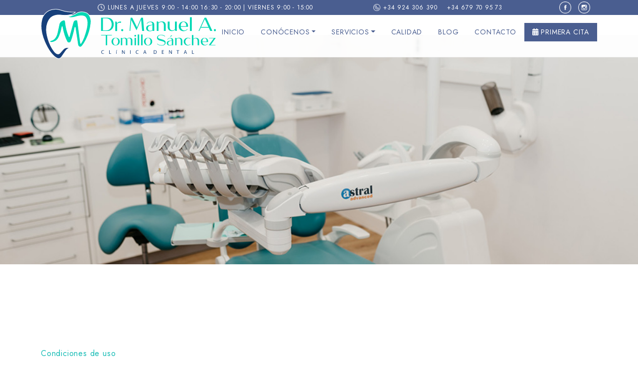

--- FILE ---
content_type: text/html; charset=UTF-8
request_url: https://clinicadentalmanueltomillo.com/aviso-legal/
body_size: 15036
content:
<!DOCTYPE html>
<html lang="es">
<head>
<meta charset="UTF-8">
<meta http-equiv="X-UA-Compatible" content="IE=edge">
<meta name="viewport" content="width=device-width, initial-scale=1">

			<title>Aviso Legal :: Dentista en Zafra, tu Odontólogo de Confianza en la Dr. Manuel A. Tomillo Sánchez</title>
			
	
<meta name="description" content="Expertos 🥇 en salud bucodental:  ✓Periodoncia ✓Implantología ✓Ortodoncia ✓Odontopediatría. Tu dentista de confianza en Zafra, pídanos cita ☎ 924 306 390" />

<link rel="apple-touch-icon" sizes="180x180" href="https://clinicadentalmanueltomillo.com/wp-content/themes/clinicaTheme/images/favicons/apple-touch-icon.png">
<link rel="icon" type="image/png" sizes="32x32" href="https://clinicadentalmanueltomillo.com/wp-content/themes/clinicaTheme/images/favicons/favicon-32x32.png">
<link rel="icon" type="image/png" sizes="16x16" href="https://clinicadentalmanueltomillo.com/wp-content/themes/clinicaTheme/images/favicons/favicon-16x16.png">
<link rel="manifest" href="https://clinicadentalmanueltomillo.com/wp-content/themes/clinicaTheme/images/favicons/site.webmanifest">
<link rel="mask-icon" href="https://clinicadentalmanueltomillo.com/wp-content/themes/clinicaTheme/images/favicons/safari-pinned-tab.svg" color="#1abdb6">
<meta name="msapplication-TileColor" content="#ffffff">
<meta name="theme-color" content="#ffffff">	
	
	
<!-- Bootstrap -->
		<link href="https://cdn.jsdelivr.net/npm/bootstrap@5.2.1/dist/css/bootstrap.min.css" rel="stylesheet" integrity="sha384-iYQeCzEYFbKjA/T2uDLTpkwGzCiq6soy8tYaI1GyVh/UjpbCx/TYkiZhlZB6+fzT" crossorigin="anonymous">

<!-- FontAwesome -->
<link rel="stylesheet" href="https://use.fontawesome.com/releases/v6.1.1/css/all.css"  crossorigin="anonymous">

	
	
<!-- Estilos Perso -->	
<link rel="stylesheet" href="https://clinicadentalmanueltomillo.com/wp-content/themes/clinicaTheme/style.css">
	
<link rel="stylesheet" href="https://clinicadentalmanueltomillo.com/wp-content/themes/clinicaTheme/css/styles.css">
	

	
	
<!-- HTML5 shim and Respond.js for IE8 support of HTML5 elements and media queries -->
<!-- WARNING: Respond.js doesn't work if you view the page via file:// -->
<!--[if lt IE 9]>
      <script src="https://oss.maxcdn.com/html5shiv/3.7.2/html5shiv.min.js"></script>
      <script src="https://oss.maxcdn.com/respond/1.4.2/respond.min.js"></script>
    <![endif]-->
	
	<!-- JQuery -->
	<script src="https://code.jquery.com/jquery-latest.min.js"></script>

	
	
<!-- Bootstrap -->
	<script src="https://cdn.jsdelivr.net/npm/bootstrap@5.2.1/dist/js/bootstrap.bundle.min.js" integrity="sha384-u1OknCvxWvY5kfmNBILK2hRnQC3Pr17a+RTT6rIHI7NnikvbZlHgTPOOmMi466C8" crossorigin="anonymous"></script>



	<!-- OWL Carousel -->
	<link rel="stylesheet" href="https://clinicadentalmanueltomillo.com/wp-content/themes/clinicaTheme/js/owlcarousel/owl.carousel.min.css">
	<link rel="stylesheet" href="https://clinicadentalmanueltomillo.com/wp-content/themes/clinicaTheme/js/owlcarousel/owl.theme.default.min.css">	
	<script src="https://clinicadentalmanueltomillo.com/wp-content/cache/minify/cb63a.js"></script>

	
	<!-- AOS -->
	<link href="https://unpkg.com/aos@2.3.1/dist/aos.css" rel="stylesheet"> 
	<script src="https://unpkg.com/aos@2.3.1/dist/aos.js"></script>	
	

	<!-- Custom -->
	<script src="https://clinicadentalmanueltomillo.com/wp-content/cache/minify/55f37.js"></script>
	
	
	<!-- Google -->
	
  <meta name='robots' content='index, follow, max-image-preview:large, max-snippet:-1, max-video-preview:-1' />
	<style>img:is([sizes="auto" i], [sizes^="auto," i]) { contain-intrinsic-size: 3000px 1500px }</style>
	
	<!-- This site is optimized with the Yoast SEO plugin v26.7 - https://yoast.com/wordpress/plugins/seo/ -->
	<link rel="canonical" href="https://clinicadentalmanueltomillo.com/aviso-legal/" />
	<meta property="og:locale" content="es_ES" />
	<meta property="og:type" content="article" />
	<meta property="og:title" content="Aviso Legal - Dentista en Zafra, tu Odontólogo de Confianza en la Dr. Manuel A. Tomillo Sánchez" />
	<meta property="og:description" content="Condiciones de uso Clínica Dental Manuel Tomillo&nbsp;no asume ninguna responsabilidad derivada del uso incorrecto, inapropiado o ilícito de la información aparecida en sus páginas de internet. La web clinicadentalmanueltomillo.com contiene enlaces (links) a otras páginas de terceras partes que&nbsp;Clínica Dental Manuel Tomillo&nbsp;no puede controlar. Por lo tanto,&nbsp;Clínica Dental Manuel Tomillo&nbsp;no puede asumir responsabilidades por el [&hellip;]" />
	<meta property="og:url" content="https://clinicadentalmanueltomillo.com/aviso-legal/" />
	<meta property="og:site_name" content="Dentista en Zafra, tu Odontólogo de Confianza en la Dr. Manuel A. Tomillo Sánchez" />
	<meta property="article:publisher" content="https://www.facebook.com/profile.php?id=100083162387546" />
	<meta property="article:modified_time" content="2022-11-09T17:02:11+00:00" />
	<meta property="og:image" content="https://clinicadentalmanueltomillo.com/wp-content/uploads/2022/09/CLINICA_DENTAL_MANUEL_A._TOMILLO_35_de_69.jpg" />
	<meta property="og:image:width" content="1024" />
	<meta property="og:image:height" content="684" />
	<meta property="og:image:type" content="image/jpeg" />
	<meta name="twitter:card" content="summary_large_image" />
	<script type="application/ld+json" class="yoast-schema-graph">{"@context":"https://schema.org","@graph":[{"@type":"WebPage","@id":"https://clinicadentalmanueltomillo.com/aviso-legal/","url":"https://clinicadentalmanueltomillo.com/aviso-legal/","name":"Aviso Legal - Dentista en Zafra, tu Odontólogo de Confianza en la Dr. Manuel A. Tomillo Sánchez","isPartOf":{"@id":"https://clinicadentalmanueltomillo.com/#website"},"primaryImageOfPage":{"@id":"https://clinicadentalmanueltomillo.com/aviso-legal/#primaryimage"},"image":{"@id":"https://clinicadentalmanueltomillo.com/aviso-legal/#primaryimage"},"thumbnailUrl":"https://clinicadentalmanueltomillo.com/wp-content/uploads/2022/09/CLINICA_DENTAL_MANUEL_A._TOMILLO_35_de_69.jpg","datePublished":"2022-11-09T16:17:10+00:00","dateModified":"2022-11-09T17:02:11+00:00","breadcrumb":{"@id":"https://clinicadentalmanueltomillo.com/aviso-legal/#breadcrumb"},"inLanguage":"es","potentialAction":[{"@type":"ReadAction","target":["https://clinicadentalmanueltomillo.com/aviso-legal/"]}]},{"@type":"ImageObject","inLanguage":"es","@id":"https://clinicadentalmanueltomillo.com/aviso-legal/#primaryimage","url":"https://clinicadentalmanueltomillo.com/wp-content/uploads/2022/09/CLINICA_DENTAL_MANUEL_A._TOMILLO_35_de_69.jpg","contentUrl":"https://clinicadentalmanueltomillo.com/wp-content/uploads/2022/09/CLINICA_DENTAL_MANUEL_A._TOMILLO_35_de_69.jpg","width":1024,"height":684},{"@type":"BreadcrumbList","@id":"https://clinicadentalmanueltomillo.com/aviso-legal/#breadcrumb","itemListElement":[{"@type":"ListItem","position":1,"name":"Portada","item":"https://clinicadentalmanueltomillo.com/"},{"@type":"ListItem","position":2,"name":"Aviso Legal"}]},{"@type":"WebSite","@id":"https://clinicadentalmanueltomillo.com/#website","url":"https://clinicadentalmanueltomillo.com/","name":"Dentista en Zafra, tu Odontólogo de Confianza en la Dr. Manuel A. Tomillo Sánchez","description":"Expertos 🥇 en salud bucodental:  ✓Periodoncia ✓Implantología ✓Ortodoncia ✓Odontopediatría. Tu dentista de confianza en Zafra, pídanos cita ☎ 924 306 390","publisher":{"@id":"https://clinicadentalmanueltomillo.com/#organization"},"alternateName":"Dentista en Zafra","potentialAction":[{"@type":"SearchAction","target":{"@type":"EntryPoint","urlTemplate":"https://clinicadentalmanueltomillo.com/?s={search_term_string}"},"query-input":{"@type":"PropertyValueSpecification","valueRequired":true,"valueName":"search_term_string"}}],"inLanguage":"es"},{"@type":"Organization","@id":"https://clinicadentalmanueltomillo.com/#organization","name":"Dentista en Zafra, tu Odontólogo de Confianza en la Dr. Manuel A. Tomillo Sánchez","alternateName":"Dentista en Zafra","url":"https://clinicadentalmanueltomillo.com/","logo":{"@type":"ImageObject","inLanguage":"es","@id":"https://clinicadentalmanueltomillo.com/#/schema/logo/image/","url":"https://clinicadentalmanueltomillo.com/wp-content/uploads/2022/12/logo.jpg","contentUrl":"https://clinicadentalmanueltomillo.com/wp-content/uploads/2022/12/logo.jpg","width":1920,"height":592,"caption":"Dentista en Zafra, tu Odontólogo de Confianza en la Dr. Manuel A. Tomillo Sánchez"},"image":{"@id":"https://clinicadentalmanueltomillo.com/#/schema/logo/image/"},"sameAs":["https://www.facebook.com/profile.php?id=100083162387546","https://www.instagram.com/clinica_manuel_tomillo_sanchez/"]}]}</script>
	<!-- / Yoast SEO plugin. -->



<script>
dataLayer = [{"title":"Aviso Legal","author":"utopia","wordcount":183,"logged_in":"false","page_id":255,"post_date":"2022-11-09 16:17:10","post_type":"page"}];
</script>
<!-- Google Tag Manager -->
<script>(function(w,d,s,l,i){w[l]=w[l]||[];w[l].push({'gtm.start':
new Date().getTime(),event:'gtm.js'});var f=d.getElementsByTagName(s)[0],
j=d.createElement(s),dl=l!='dataLayer'?'&l='+l:'';j.async=true;j.src=
'https://www.googletagmanager.com/gtm.js?id='+i+dl;f.parentNode.insertBefore(j,f);
})(window,document,'script','dataLayer','GTM-MQ4NZFF5');</script>
<!-- End Google Tag Manager -->

<!-- Google tag (gtag.js) -->
<script></script>
<script>
function gtag_report_conversion(url) {
  var callback = function () {
    if (typeof(url) != ‘undefined’) {
      window.location = url;
    }
  };
  gtag(‘event’, ‘conversion’, {
      ‘send_to’: ‘AW-11236300397/Mi59CODchNAZEO2s8e0p’,
      ‘value’: 1.0,
      ‘currency’: ‘EUR’,
      ‘event_callback’: callback
  });
  return false;
}
</script>
<script>
  window.dataLayer = window.dataLayer || [];
  function gtag(){dataLayer.push(arguments);}
  gtag('js', new Date());

  gtag('config', 'G-HRWXCMJ0WF');
</script><script type='application/javascript'  id='pys-version-script'>console.log('PixelYourSite Free version 11.1.5.2');</script>
<link rel='dns-prefetch' href='//www.googletagmanager.com' />
<script type="text/javascript">
/* <![CDATA[ */
window._wpemojiSettings = {"baseUrl":"https:\/\/s.w.org\/images\/core\/emoji\/16.0.1\/72x72\/","ext":".png","svgUrl":"https:\/\/s.w.org\/images\/core\/emoji\/16.0.1\/svg\/","svgExt":".svg","source":{"concatemoji":"https:\/\/clinicadentalmanueltomillo.com\/wp-includes\/js\/wp-emoji-release.min.js?ver=1e15f087824823c48e5eead8e13784cd"}};
/*! This file is auto-generated */
!function(s,n){var o,i,e;function c(e){try{var t={supportTests:e,timestamp:(new Date).valueOf()};sessionStorage.setItem(o,JSON.stringify(t))}catch(e){}}function p(e,t,n){e.clearRect(0,0,e.canvas.width,e.canvas.height),e.fillText(t,0,0);var t=new Uint32Array(e.getImageData(0,0,e.canvas.width,e.canvas.height).data),a=(e.clearRect(0,0,e.canvas.width,e.canvas.height),e.fillText(n,0,0),new Uint32Array(e.getImageData(0,0,e.canvas.width,e.canvas.height).data));return t.every(function(e,t){return e===a[t]})}function u(e,t){e.clearRect(0,0,e.canvas.width,e.canvas.height),e.fillText(t,0,0);for(var n=e.getImageData(16,16,1,1),a=0;a<n.data.length;a++)if(0!==n.data[a])return!1;return!0}function f(e,t,n,a){switch(t){case"flag":return n(e,"\ud83c\udff3\ufe0f\u200d\u26a7\ufe0f","\ud83c\udff3\ufe0f\u200b\u26a7\ufe0f")?!1:!n(e,"\ud83c\udde8\ud83c\uddf6","\ud83c\udde8\u200b\ud83c\uddf6")&&!n(e,"\ud83c\udff4\udb40\udc67\udb40\udc62\udb40\udc65\udb40\udc6e\udb40\udc67\udb40\udc7f","\ud83c\udff4\u200b\udb40\udc67\u200b\udb40\udc62\u200b\udb40\udc65\u200b\udb40\udc6e\u200b\udb40\udc67\u200b\udb40\udc7f");case"emoji":return!a(e,"\ud83e\udedf")}return!1}function g(e,t,n,a){var r="undefined"!=typeof WorkerGlobalScope&&self instanceof WorkerGlobalScope?new OffscreenCanvas(300,150):s.createElement("canvas"),o=r.getContext("2d",{willReadFrequently:!0}),i=(o.textBaseline="top",o.font="600 32px Arial",{});return e.forEach(function(e){i[e]=t(o,e,n,a)}),i}function t(e){var t=s.createElement("script");t.src=e,t.defer=!0,s.head.appendChild(t)}"undefined"!=typeof Promise&&(o="wpEmojiSettingsSupports",i=["flag","emoji"],n.supports={everything:!0,everythingExceptFlag:!0},e=new Promise(function(e){s.addEventListener("DOMContentLoaded",e,{once:!0})}),new Promise(function(t){var n=function(){try{var e=JSON.parse(sessionStorage.getItem(o));if("object"==typeof e&&"number"==typeof e.timestamp&&(new Date).valueOf()<e.timestamp+604800&&"object"==typeof e.supportTests)return e.supportTests}catch(e){}return null}();if(!n){if("undefined"!=typeof Worker&&"undefined"!=typeof OffscreenCanvas&&"undefined"!=typeof URL&&URL.createObjectURL&&"undefined"!=typeof Blob)try{var e="postMessage("+g.toString()+"("+[JSON.stringify(i),f.toString(),p.toString(),u.toString()].join(",")+"));",a=new Blob([e],{type:"text/javascript"}),r=new Worker(URL.createObjectURL(a),{name:"wpTestEmojiSupports"});return void(r.onmessage=function(e){c(n=e.data),r.terminate(),t(n)})}catch(e){}c(n=g(i,f,p,u))}t(n)}).then(function(e){for(var t in e)n.supports[t]=e[t],n.supports.everything=n.supports.everything&&n.supports[t],"flag"!==t&&(n.supports.everythingExceptFlag=n.supports.everythingExceptFlag&&n.supports[t]);n.supports.everythingExceptFlag=n.supports.everythingExceptFlag&&!n.supports.flag,n.DOMReady=!1,n.readyCallback=function(){n.DOMReady=!0}}).then(function(){return e}).then(function(){var e;n.supports.everything||(n.readyCallback(),(e=n.source||{}).concatemoji?t(e.concatemoji):e.wpemoji&&e.twemoji&&(t(e.twemoji),t(e.wpemoji)))}))}((window,document),window._wpemojiSettings);
/* ]]> */
</script>
<style id='wp-emoji-styles-inline-css' type='text/css'>

	img.wp-smiley, img.emoji {
		display: inline !important;
		border: none !important;
		box-shadow: none !important;
		height: 1em !important;
		width: 1em !important;
		margin: 0 0.07em !important;
		vertical-align: -0.1em !important;
		background: none !important;
		padding: 0 !important;
	}
</style>
<style id='classic-theme-styles-inline-css' type='text/css'>
/*! This file is auto-generated */
.wp-block-button__link{color:#fff;background-color:#32373c;border-radius:9999px;box-shadow:none;text-decoration:none;padding:calc(.667em + 2px) calc(1.333em + 2px);font-size:1.125em}.wp-block-file__button{background:#32373c;color:#fff;text-decoration:none}
</style>
<style id='global-styles-inline-css' type='text/css'>
:root{--wp--preset--aspect-ratio--square: 1;--wp--preset--aspect-ratio--4-3: 4/3;--wp--preset--aspect-ratio--3-4: 3/4;--wp--preset--aspect-ratio--3-2: 3/2;--wp--preset--aspect-ratio--2-3: 2/3;--wp--preset--aspect-ratio--16-9: 16/9;--wp--preset--aspect-ratio--9-16: 9/16;--wp--preset--color--black: #000000;--wp--preset--color--cyan-bluish-gray: #abb8c3;--wp--preset--color--white: #ffffff;--wp--preset--color--pale-pink: #f78da7;--wp--preset--color--vivid-red: #cf2e2e;--wp--preset--color--luminous-vivid-orange: #ff6900;--wp--preset--color--luminous-vivid-amber: #fcb900;--wp--preset--color--light-green-cyan: #7bdcb5;--wp--preset--color--vivid-green-cyan: #00d084;--wp--preset--color--pale-cyan-blue: #8ed1fc;--wp--preset--color--vivid-cyan-blue: #0693e3;--wp--preset--color--vivid-purple: #9b51e0;--wp--preset--gradient--vivid-cyan-blue-to-vivid-purple: linear-gradient(135deg,rgba(6,147,227,1) 0%,rgb(155,81,224) 100%);--wp--preset--gradient--light-green-cyan-to-vivid-green-cyan: linear-gradient(135deg,rgb(122,220,180) 0%,rgb(0,208,130) 100%);--wp--preset--gradient--luminous-vivid-amber-to-luminous-vivid-orange: linear-gradient(135deg,rgba(252,185,0,1) 0%,rgba(255,105,0,1) 100%);--wp--preset--gradient--luminous-vivid-orange-to-vivid-red: linear-gradient(135deg,rgba(255,105,0,1) 0%,rgb(207,46,46) 100%);--wp--preset--gradient--very-light-gray-to-cyan-bluish-gray: linear-gradient(135deg,rgb(238,238,238) 0%,rgb(169,184,195) 100%);--wp--preset--gradient--cool-to-warm-spectrum: linear-gradient(135deg,rgb(74,234,220) 0%,rgb(151,120,209) 20%,rgb(207,42,186) 40%,rgb(238,44,130) 60%,rgb(251,105,98) 80%,rgb(254,248,76) 100%);--wp--preset--gradient--blush-light-purple: linear-gradient(135deg,rgb(255,206,236) 0%,rgb(152,150,240) 100%);--wp--preset--gradient--blush-bordeaux: linear-gradient(135deg,rgb(254,205,165) 0%,rgb(254,45,45) 50%,rgb(107,0,62) 100%);--wp--preset--gradient--luminous-dusk: linear-gradient(135deg,rgb(255,203,112) 0%,rgb(199,81,192) 50%,rgb(65,88,208) 100%);--wp--preset--gradient--pale-ocean: linear-gradient(135deg,rgb(255,245,203) 0%,rgb(182,227,212) 50%,rgb(51,167,181) 100%);--wp--preset--gradient--electric-grass: linear-gradient(135deg,rgb(202,248,128) 0%,rgb(113,206,126) 100%);--wp--preset--gradient--midnight: linear-gradient(135deg,rgb(2,3,129) 0%,rgb(40,116,252) 100%);--wp--preset--font-size--small: 13px;--wp--preset--font-size--medium: 20px;--wp--preset--font-size--large: 36px;--wp--preset--font-size--x-large: 42px;--wp--preset--spacing--20: 0.44rem;--wp--preset--spacing--30: 0.67rem;--wp--preset--spacing--40: 1rem;--wp--preset--spacing--50: 1.5rem;--wp--preset--spacing--60: 2.25rem;--wp--preset--spacing--70: 3.38rem;--wp--preset--spacing--80: 5.06rem;--wp--preset--shadow--natural: 6px 6px 9px rgba(0, 0, 0, 0.2);--wp--preset--shadow--deep: 12px 12px 50px rgba(0, 0, 0, 0.4);--wp--preset--shadow--sharp: 6px 6px 0px rgba(0, 0, 0, 0.2);--wp--preset--shadow--outlined: 6px 6px 0px -3px rgba(255, 255, 255, 1), 6px 6px rgba(0, 0, 0, 1);--wp--preset--shadow--crisp: 6px 6px 0px rgba(0, 0, 0, 1);}:where(.is-layout-flex){gap: 0.5em;}:where(.is-layout-grid){gap: 0.5em;}body .is-layout-flex{display: flex;}.is-layout-flex{flex-wrap: wrap;align-items: center;}.is-layout-flex > :is(*, div){margin: 0;}body .is-layout-grid{display: grid;}.is-layout-grid > :is(*, div){margin: 0;}:where(.wp-block-columns.is-layout-flex){gap: 2em;}:where(.wp-block-columns.is-layout-grid){gap: 2em;}:where(.wp-block-post-template.is-layout-flex){gap: 1.25em;}:where(.wp-block-post-template.is-layout-grid){gap: 1.25em;}.has-black-color{color: var(--wp--preset--color--black) !important;}.has-cyan-bluish-gray-color{color: var(--wp--preset--color--cyan-bluish-gray) !important;}.has-white-color{color: var(--wp--preset--color--white) !important;}.has-pale-pink-color{color: var(--wp--preset--color--pale-pink) !important;}.has-vivid-red-color{color: var(--wp--preset--color--vivid-red) !important;}.has-luminous-vivid-orange-color{color: var(--wp--preset--color--luminous-vivid-orange) !important;}.has-luminous-vivid-amber-color{color: var(--wp--preset--color--luminous-vivid-amber) !important;}.has-light-green-cyan-color{color: var(--wp--preset--color--light-green-cyan) !important;}.has-vivid-green-cyan-color{color: var(--wp--preset--color--vivid-green-cyan) !important;}.has-pale-cyan-blue-color{color: var(--wp--preset--color--pale-cyan-blue) !important;}.has-vivid-cyan-blue-color{color: var(--wp--preset--color--vivid-cyan-blue) !important;}.has-vivid-purple-color{color: var(--wp--preset--color--vivid-purple) !important;}.has-black-background-color{background-color: var(--wp--preset--color--black) !important;}.has-cyan-bluish-gray-background-color{background-color: var(--wp--preset--color--cyan-bluish-gray) !important;}.has-white-background-color{background-color: var(--wp--preset--color--white) !important;}.has-pale-pink-background-color{background-color: var(--wp--preset--color--pale-pink) !important;}.has-vivid-red-background-color{background-color: var(--wp--preset--color--vivid-red) !important;}.has-luminous-vivid-orange-background-color{background-color: var(--wp--preset--color--luminous-vivid-orange) !important;}.has-luminous-vivid-amber-background-color{background-color: var(--wp--preset--color--luminous-vivid-amber) !important;}.has-light-green-cyan-background-color{background-color: var(--wp--preset--color--light-green-cyan) !important;}.has-vivid-green-cyan-background-color{background-color: var(--wp--preset--color--vivid-green-cyan) !important;}.has-pale-cyan-blue-background-color{background-color: var(--wp--preset--color--pale-cyan-blue) !important;}.has-vivid-cyan-blue-background-color{background-color: var(--wp--preset--color--vivid-cyan-blue) !important;}.has-vivid-purple-background-color{background-color: var(--wp--preset--color--vivid-purple) !important;}.has-black-border-color{border-color: var(--wp--preset--color--black) !important;}.has-cyan-bluish-gray-border-color{border-color: var(--wp--preset--color--cyan-bluish-gray) !important;}.has-white-border-color{border-color: var(--wp--preset--color--white) !important;}.has-pale-pink-border-color{border-color: var(--wp--preset--color--pale-pink) !important;}.has-vivid-red-border-color{border-color: var(--wp--preset--color--vivid-red) !important;}.has-luminous-vivid-orange-border-color{border-color: var(--wp--preset--color--luminous-vivid-orange) !important;}.has-luminous-vivid-amber-border-color{border-color: var(--wp--preset--color--luminous-vivid-amber) !important;}.has-light-green-cyan-border-color{border-color: var(--wp--preset--color--light-green-cyan) !important;}.has-vivid-green-cyan-border-color{border-color: var(--wp--preset--color--vivid-green-cyan) !important;}.has-pale-cyan-blue-border-color{border-color: var(--wp--preset--color--pale-cyan-blue) !important;}.has-vivid-cyan-blue-border-color{border-color: var(--wp--preset--color--vivid-cyan-blue) !important;}.has-vivid-purple-border-color{border-color: var(--wp--preset--color--vivid-purple) !important;}.has-vivid-cyan-blue-to-vivid-purple-gradient-background{background: var(--wp--preset--gradient--vivid-cyan-blue-to-vivid-purple) !important;}.has-light-green-cyan-to-vivid-green-cyan-gradient-background{background: var(--wp--preset--gradient--light-green-cyan-to-vivid-green-cyan) !important;}.has-luminous-vivid-amber-to-luminous-vivid-orange-gradient-background{background: var(--wp--preset--gradient--luminous-vivid-amber-to-luminous-vivid-orange) !important;}.has-luminous-vivid-orange-to-vivid-red-gradient-background{background: var(--wp--preset--gradient--luminous-vivid-orange-to-vivid-red) !important;}.has-very-light-gray-to-cyan-bluish-gray-gradient-background{background: var(--wp--preset--gradient--very-light-gray-to-cyan-bluish-gray) !important;}.has-cool-to-warm-spectrum-gradient-background{background: var(--wp--preset--gradient--cool-to-warm-spectrum) !important;}.has-blush-light-purple-gradient-background{background: var(--wp--preset--gradient--blush-light-purple) !important;}.has-blush-bordeaux-gradient-background{background: var(--wp--preset--gradient--blush-bordeaux) !important;}.has-luminous-dusk-gradient-background{background: var(--wp--preset--gradient--luminous-dusk) !important;}.has-pale-ocean-gradient-background{background: var(--wp--preset--gradient--pale-ocean) !important;}.has-electric-grass-gradient-background{background: var(--wp--preset--gradient--electric-grass) !important;}.has-midnight-gradient-background{background: var(--wp--preset--gradient--midnight) !important;}.has-small-font-size{font-size: var(--wp--preset--font-size--small) !important;}.has-medium-font-size{font-size: var(--wp--preset--font-size--medium) !important;}.has-large-font-size{font-size: var(--wp--preset--font-size--large) !important;}.has-x-large-font-size{font-size: var(--wp--preset--font-size--x-large) !important;}
:where(.wp-block-post-template.is-layout-flex){gap: 1.25em;}:where(.wp-block-post-template.is-layout-grid){gap: 1.25em;}
:where(.wp-block-columns.is-layout-flex){gap: 2em;}:where(.wp-block-columns.is-layout-grid){gap: 2em;}
:root :where(.wp-block-pullquote){font-size: 1.5em;line-height: 1.6;}
</style>
<link rel='stylesheet' id='contact-form-7-css' href='https://clinicadentalmanueltomillo.com/wp-content/plugins/contact-form-7/includes/css/styles.css?ver=6.1.4' type='text/css' media='all' />
<link rel='stylesheet' id='fancybox-for-wp-css' href='https://clinicadentalmanueltomillo.com/wp-content/plugins/fancybox-for-wordpress/assets/css/fancybox.css?ver=1.3.4' type='text/css' media='all' />
<link rel='stylesheet' id='simple-owl-carousel-owl-css' href='https://clinicadentalmanueltomillo.com/wp-content/plugins/simple-owl-carousel/public/css/owl.carousel.min.css?ver=1.0.0' type='text/css' media='all' />
<link rel='stylesheet' id='simple-owl-carouselowl-theme-css' href='https://clinicadentalmanueltomillo.com/wp-content/plugins/simple-owl-carousel/public/css/owl.theme.default.min.css?ver=1.0.0' type='text/css' media='all' />
<link rel='stylesheet' id='simple-owl-carousel-css' href='https://clinicadentalmanueltomillo.com/wp-content/plugins/simple-owl-carousel/public/css/simple-owl-carousel-public.css?ver=1.1.1' type='text/css' media='all' />
<script type="text/javascript" id="jquery-core-js-extra">
/* <![CDATA[ */
var pysFacebookRest = {"restApiUrl":"https:\/\/clinicadentalmanueltomillo.com\/wp-json\/pys-facebook\/v1\/event","debug":""};
/* ]]> */
</script>
<script src="https://clinicadentalmanueltomillo.com/wp-content/cache/minify/07af8.js"></script>







<script type="text/javascript" id="pys-js-extra">
/* <![CDATA[ */
var pysOptions = {"staticEvents":{"facebook":{"init_event":[{"delay":0,"type":"static","ajaxFire":false,"name":"PageView","pixelIds":["1635181097108451"],"eventID":"766e9175-af80-4472-8d08-13c4f6b131dc","params":{"page_title":"Aviso Legal","post_type":"page","post_id":255,"plugin":"PixelYourSite","user_role":"guest","event_url":"clinicadentalmanueltomillo.com\/aviso-legal\/"},"e_id":"init_event","ids":[],"hasTimeWindow":false,"timeWindow":0,"woo_order":"","edd_order":""}]}},"dynamicEvents":[],"triggerEvents":[],"triggerEventTypes":[],"facebook":{"pixelIds":["1635181097108451"],"advancedMatching":[],"advancedMatchingEnabled":true,"removeMetadata":true,"wooVariableAsSimple":false,"serverApiEnabled":true,"wooCRSendFromServer":false,"send_external_id":null,"enabled_medical":false,"do_not_track_medical_param":["event_url","post_title","page_title","landing_page","content_name","categories","tags","category_name"],"meta_ldu":false},"debug":"","siteUrl":"https:\/\/clinicadentalmanueltomillo.com","ajaxUrl":"https:\/\/clinicadentalmanueltomillo.com\/wp-admin\/admin-ajax.php","ajax_event":"008afc1fda","enable_remove_download_url_param":"1","cookie_duration":"7","last_visit_duration":"60","enable_success_send_form":"","ajaxForServerEvent":"1","ajaxForServerStaticEvent":"1","useSendBeacon":"1","send_external_id":"1","external_id_expire":"180","track_cookie_for_subdomains":"1","google_consent_mode":"1","gdpr":{"ajax_enabled":false,"all_disabled_by_api":false,"facebook_disabled_by_api":false,"analytics_disabled_by_api":false,"google_ads_disabled_by_api":false,"pinterest_disabled_by_api":false,"bing_disabled_by_api":false,"reddit_disabled_by_api":false,"externalID_disabled_by_api":false,"facebook_prior_consent_enabled":true,"analytics_prior_consent_enabled":true,"google_ads_prior_consent_enabled":null,"pinterest_prior_consent_enabled":true,"bing_prior_consent_enabled":true,"cookiebot_integration_enabled":false,"cookiebot_facebook_consent_category":"marketing","cookiebot_analytics_consent_category":"statistics","cookiebot_tiktok_consent_category":"marketing","cookiebot_google_ads_consent_category":"marketing","cookiebot_pinterest_consent_category":"marketing","cookiebot_bing_consent_category":"marketing","consent_magic_integration_enabled":false,"real_cookie_banner_integration_enabled":false,"cookie_notice_integration_enabled":false,"cookie_law_info_integration_enabled":false,"analytics_storage":{"enabled":true,"value":"granted","filter":false},"ad_storage":{"enabled":true,"value":"granted","filter":false},"ad_user_data":{"enabled":true,"value":"granted","filter":false},"ad_personalization":{"enabled":true,"value":"granted","filter":false}},"cookie":{"disabled_all_cookie":false,"disabled_start_session_cookie":false,"disabled_advanced_form_data_cookie":false,"disabled_landing_page_cookie":false,"disabled_first_visit_cookie":false,"disabled_trafficsource_cookie":false,"disabled_utmTerms_cookie":false,"disabled_utmId_cookie":false},"tracking_analytics":{"TrafficSource":"direct","TrafficLanding":"undefined","TrafficUtms":[],"TrafficUtmsId":[]},"GATags":{"ga_datalayer_type":"default","ga_datalayer_name":"dataLayerPYS"},"woo":{"enabled":false},"edd":{"enabled":false},"cache_bypass":"1769111859"};
/* ]]> */
</script>
<script src="https://clinicadentalmanueltomillo.com/wp-content/cache/minify/0e602.js"></script>


<!-- Fragmento de código de la etiqueta de Google (gtag.js) añadida por Site Kit -->
<!-- Fragmento de código de Google Analytics añadido por Site Kit -->
<script type="text/javascript" src="https://www.googletagmanager.com/gtag/js?id=GT-NGPXFM3X" id="google_gtagjs-js" async></script>
<script type="text/javascript" id="google_gtagjs-js-after">
/* <![CDATA[ */
window.dataLayer = window.dataLayer || [];function gtag(){dataLayer.push(arguments);}
gtag("set","linker",{"domains":["clinicadentalmanueltomillo.com"]});
gtag("js", new Date());
gtag("set", "developer_id.dZTNiMT", true);
gtag("config", "GT-NGPXFM3X");
/* ]]> */
</script>
<link rel="https://api.w.org/" href="https://clinicadentalmanueltomillo.com/wp-json/" /><link rel="alternate" title="JSON" type="application/json" href="https://clinicadentalmanueltomillo.com/wp-json/wp/v2/pages/255" /><link rel="EditURI" type="application/rsd+xml" title="RSD" href="https://clinicadentalmanueltomillo.com/xmlrpc.php?rsd" />
<link rel="alternate" title="oEmbed (JSON)" type="application/json+oembed" href="https://clinicadentalmanueltomillo.com/wp-json/oembed/1.0/embed?url=https%3A%2F%2Fclinicadentalmanueltomillo.com%2Faviso-legal%2F" />
<link rel="alternate" title="oEmbed (XML)" type="text/xml+oembed" href="https://clinicadentalmanueltomillo.com/wp-json/oembed/1.0/embed?url=https%3A%2F%2Fclinicadentalmanueltomillo.com%2Faviso-legal%2F&#038;format=xml" />

<!-- Fancybox for WordPress v3.3.7 -->
<style type="text/css">
	.fancybox-slide--image .fancybox-content{background-color: #FFFFFF}div.fancybox-caption{display:none !important;}
	
	img.fancybox-image{border-width:10px;border-color:#FFFFFF;border-style:solid;}
	div.fancybox-bg{background-color:rgba(102,102,102,0.3);opacity:1 !important;}div.fancybox-content{border-color:#FFFFFF}
	div#fancybox-title{background-color:#FFFFFF}
	div.fancybox-content{background-color:#FFFFFF}
	div#fancybox-title-inside{color:#333333}
	
	
	
	div.fancybox-caption p.caption-title{display:inline-block}
	div.fancybox-caption p.caption-title{font-size:14px}
	div.fancybox-caption p.caption-title{color:#333333}
	div.fancybox-caption {color:#333333}div.fancybox-caption p.caption-title {background:#fff; width:auto;padding:10px 30px;}div.fancybox-content p.caption-title{color:#333333;margin: 0;padding: 5px 0;}
</style><script type="text/javascript">
	jQuery(function () {

		var mobileOnly = false;
		
		if (mobileOnly) {
			return;
		}

		jQuery.fn.getTitle = function () { // Copy the title of every IMG tag and add it to its parent A so that fancybox can show titles
			var arr = jQuery("a[data-fancybox]");jQuery.each(arr, function() {var title = jQuery(this).children("img").attr("title") || '';var figCaptionHtml = jQuery(this).next("figcaption").html() || '';var processedCaption = figCaptionHtml;if (figCaptionHtml.length && typeof DOMPurify === 'function') {processedCaption = DOMPurify.sanitize(figCaptionHtml, {USE_PROFILES: {html: true}});} else if (figCaptionHtml.length) {processedCaption = jQuery("<div>").text(figCaptionHtml).html();}var newTitle = title;if (processedCaption.length) {newTitle = title.length ? title + " " + processedCaption : processedCaption;}if (newTitle.length) {jQuery(this).attr("title", newTitle);}});		}

		// Supported file extensions

				var thumbnails = jQuery("a:has(img)").not(".nolightbox").not('.envira-gallery-link').not('.ngg-simplelightbox').filter(function () {
			return /\.(jpe?g|png|gif|mp4|webp|bmp|pdf)(\?[^/]*)*$/i.test(jQuery(this).attr('href'))
		});
		

		// Add data-type iframe for links that are not images or videos.
		var iframeLinks = jQuery('.fancyboxforwp').filter(function () {
			return !/\.(jpe?g|png|gif|mp4|webp|bmp|pdf)(\?[^/]*)*$/i.test(jQuery(this).attr('href'))
		}).filter(function () {
			return !/vimeo|youtube/i.test(jQuery(this).attr('href'))
		});
		iframeLinks.attr({"data-type": "iframe"}).getTitle();

				// Gallery All
		thumbnails.addClass("fancyboxforwp").attr("data-fancybox", "gallery").getTitle();
		iframeLinks.attr({"data-fancybox": "gallery"}).getTitle();

		// Gallery type NONE
		
		// Call fancybox and apply it on any link with a rel atribute that starts with "fancybox", with the options set on the admin panel
		jQuery("a.fancyboxforwp").fancyboxforwp({
			loop: false,
			smallBtn: false,
			zoomOpacity: "auto",
			animationEffect: "fade",
			animationDuration: 500,
			transitionEffect: "fade",
			transitionDuration: "300",
			overlayShow: true,
			overlayOpacity: "0.3",
			titleShow: true,
			titlePosition: "inside",
			keyboard: true,
			showCloseButton: false,
			arrows: true,
			clickContent:false,
			clickSlide: "close",
			mobile: {
				clickContent: function (current, event) {
					return current.type === "image" ? "toggleControls" : false;
				},
				clickSlide: function (current, event) {
					return current.type === "image" ? "close" : "close";
				},
			},
			wheel: false,
			toolbar: true,
			preventCaptionOverlap: true,
			onInit: function() { },			onDeactivate
	: function() { },		beforeClose: function() { },			afterShow: function(instance) { jQuery( ".fancybox-image" ).on("click", function( ){ ( instance.isScaledDown() ) ? instance.scaleToActual() : instance.scaleToFit() }) },				afterClose: function() { },					caption : function( instance, item ) {var title = "";if("undefined" != typeof jQuery(this).context ){var title = jQuery(this).context.title;} else { var title = ("undefined" != typeof jQuery(this).attr("title")) ? jQuery(this).attr("title") : false;}var caption = jQuery(this).data('caption') || '';if ( item.type === 'image' && title.length ) {caption = (caption.length ? caption + '<br />' : '') + '<p class="caption-title">'+jQuery("<div>").text(title).html()+'</p>' ;}if (typeof DOMPurify === "function" && caption.length) { return DOMPurify.sanitize(caption, {USE_PROFILES: {html: true}}); } else { return jQuery("<div>").text(caption).html(); }},
		afterLoad : function( instance, current ) {var captionContent = current.opts.caption || '';var sanitizedCaptionString = '';if (typeof DOMPurify === 'function' && captionContent.length) {sanitizedCaptionString = DOMPurify.sanitize(captionContent, {USE_PROFILES: {html: true}});} else if (captionContent.length) { sanitizedCaptionString = jQuery("<div>").text(captionContent).html();}if (sanitizedCaptionString.length) { current.$content.append(jQuery('<div class=\"fancybox-custom-caption inside-caption\" style=\" position: absolute;left:0;right:0;color:#000;margin:0 auto;bottom:0;text-align:center;background-color:#FFFFFF \"></div>').html(sanitizedCaptionString)); }},
			})
		;

			})
</script>
<!-- END Fancybox for WordPress -->
<meta name="generator" content="Site Kit by Google 1.170.0" /><meta name="ti-site-data" content="[base64]" /><meta name="generator" content="Elementor 3.34.1; features: e_font_icon_svg, additional_custom_breakpoints; settings: css_print_method-external, google_font-enabled, font_display-swap">

<!-- Meta Pixel Code -->
<script type='text/javascript'>
!function(f,b,e,v,n,t,s){if(f.fbq)return;n=f.fbq=function(){n.callMethod?
n.callMethod.apply(n,arguments):n.queue.push(arguments)};if(!f._fbq)f._fbq=n;
n.push=n;n.loaded=!0;n.version='2.0';n.queue=[];t=b.createElement(e);t.async=!0;
t.src=v;s=b.getElementsByTagName(e)[0];s.parentNode.insertBefore(t,s)}(window,
document,'script','https://connect.facebook.net/en_US/fbevents.js');
</script>
<!-- End Meta Pixel Code -->
<script type='text/javascript'>var url = window.location.origin + '?ob=open-bridge';
            fbq('set', 'openbridge', '1635181097108451', url);
fbq('init', '1635181097108451', {}, {
    "agent": "wordpress-6.8.3-4.1.5"
})</script><script type='text/javascript'>
    fbq('track', 'PageView', []);
  </script>			<style>
				.e-con.e-parent:nth-of-type(n+4):not(.e-lazyloaded):not(.e-no-lazyload),
				.e-con.e-parent:nth-of-type(n+4):not(.e-lazyloaded):not(.e-no-lazyload) * {
					background-image: none !important;
				}
				@media screen and (max-height: 1024px) {
					.e-con.e-parent:nth-of-type(n+3):not(.e-lazyloaded):not(.e-no-lazyload),
					.e-con.e-parent:nth-of-type(n+3):not(.e-lazyloaded):not(.e-no-lazyload) * {
						background-image: none !important;
					}
				}
				@media screen and (max-height: 640px) {
					.e-con.e-parent:nth-of-type(n+2):not(.e-lazyloaded):not(.e-no-lazyload),
					.e-con.e-parent:nth-of-type(n+2):not(.e-lazyloaded):not(.e-no-lazyload) * {
						background-image: none !important;
					}
				}
			</style>
					<style type="text/css" id="wp-custom-css">
			.news-intro p {text-align: center}

h4.calidad-imag.wp-block-heading.has-text-align-center {text-align: center}

figure.calidad-imag.wp-block-image.size-large {display: flex;justify-content: center}
figure.calidad-imag.wp-block-image.size-large img {max-width: 100%; height: auto}		</style>
		
<!-- Google tag (gtag.js) -->
<script async src="https://www.googletagmanager.com/gtag/js?id=G-FVH6FMCF81"></script>
<script>
  window.dataLayer = window.dataLayer || [];
  function gtag(){dataLayer.push(arguments);}
  gtag('js', new Date());

  gtag('config', 'G-FVH6FMCF81');
</script>

</head>
	
 <body data-rsssl=1>	
 	<script>
		AOS.init();
	</script>


	<div class="top">
			 	<div class="container">
			
				<div class="row justify-content-center">
					<div class="col-lg-6 col-0">
						<div class="float-lg-end">
							<div class="tel-desktop">
																	<img src="https://clinicadentalmanueltomillo.com/wp-content/themes/clinicaTheme/images/clock.png" class="top-icon" alt="Horario" title="Nuestro Horario" > LUNES A JUEVES  9:00 - 14:00  16:30 - 20:00 | VIERNES 9:00 - 15:00 															</div>	
						</div>	
					</div>
					
					<div class="col-lg-4 col-9">
													
						<div class="float-lg-end">
								
																	<img src="https://clinicadentalmanueltomillo.com/wp-content/themes/clinicaTheme/images/phone.png" class="top-icon" alt="Teléfono" title="Llámanos" > 
								<a href="tel:0034924306390">+34 924 306 390</a>
																								 &nbsp;&nbsp; <a href="tel:0034679709573">+34 679 70 95 73</a>
															
								
								
								
							
						</div>	
					</div>
					
					<div class="col-lg-2 col-3">
						
							<div class="float-end">
								
								
								
																	<a href="https://www.facebook.com/Clinica-Dental-Dr-Manuel-Tomillo-103272369090922" target="_blank">
										<img src="https://clinicadentalmanueltomillo.com/wp-content/themes/clinicaTheme/images/facebook.png" class="top-icon2" alt="Dentista en Zafra, tu Odontólogo de Confianza en la Dr. Manuel A. Tomillo Sánchez en Facebook" title="Síguenos en Facebook"  >
									</a>
																										<a href="https://www.instagram.com/clinica_manuel_tomillo_sanchez/" target="_blank">
										<img src="https://clinicadentalmanueltomillo.com/wp-content/themes/clinicaTheme/images/instagram.png" class="top-icon2" alt="Dentista en Zafra, tu Odontólogo de Confianza en la Dr. Manuel A. Tomillo Sánchez en Instagram" title="Síguenos en Instagram"  >
									</a>
																<div class="cita-sm">
									<a href="https://clinicadentalmanueltomillo.com/#primera-cita" title="Cita Previa">
										<i class="fa-solid fa-calendar-days"></i> <span style="display: none">Cita Previa</span>
									</a>
								</div>	
								
							</div>
						
					</div>
					
				</div>
			
		</div>
			 </div>

	 	<nav class="navbar navbar-expand-lg navbar-light fixed-top bg-light" >
		<div class="container">
			<a class="navbar-brand" href="https://clinicadentalmanueltomillo.com">
				<div class="logo">
					
						<img src="https://clinicadentalmanueltomillo.com/wp-content/themes/clinicaTheme/images/logoG.svg" alt="Clínica Dental" title="Dentista en Zafra, tu Odontólogo de Confianza en la Dr. Manuel A. Tomillo Sánchez" >
						
				</div>
			</a>
			<button class="navbar-toggler" type="button" data-bs-toggle="collapse" data-bs-target="#main-menu" aria-controls="main-menu" aria-expanded="false" aria-label="Toggle navigation">
				<span class="navbar-toggler-icon"></span>
			</button>
			<div class="collapse navbar-collapse" id="main-menu">
				<ul id="menu-menu-principal" class="navbar-nav ms-auto mb-2 mb-md-0 "><li  id="menu-item-5" class="menu-item menu-item-type-custom menu-item-object-custom menu-item-home nav-item nav-item-5"><a href="https://clinicadentalmanueltomillo.com/" class="nav-link ">Inicio</a></li>
<li  id="menu-item-95" class="menu-item menu-item-type-post_type menu-item-object-page menu-item-has-children dropdown nav-item nav-item-95"><a href="https://clinicadentalmanueltomillo.com/conocenos/" class="nav-link  dropdown-toggle" data-bs-toggle="dropdown" aria-haspopup="true" aria-expanded="false">Conócenos</a>
<ul class="dropdown-menu  depth_0">
	<li  id="menu-item-329" class="menu-item menu-item-type-post_type menu-item-object-page nav-item nav-item-329"><a href="https://clinicadentalmanueltomillo.com/conocenos/filosofia/" class="dropdown-item ">Clínica dental Zafra</a></li>
	<li  id="menu-item-330" class="menu-item menu-item-type-post_type menu-item-object-page nav-item nav-item-330"><a href="https://clinicadentalmanueltomillo.com/conocenos/equipo/" class="dropdown-item ">Equipo</a></li>
	<li  id="menu-item-331" class="menu-item menu-item-type-post_type menu-item-object-page nav-item nav-item-331"><a href="https://clinicadentalmanueltomillo.com/conocenos/instalaciones/" class="dropdown-item ">Instalaciones</a></li>
</ul>
</li>
<li  id="menu-item-124" class="menu-item menu-item-type-custom menu-item-object-custom menu-item-has-children dropdown nav-item nav-item-124"><a href="https://clinicadentalmanueltomillo.com/servicios" class="nav-link  dropdown-toggle" data-bs-toggle="dropdown" aria-haspopup="true" aria-expanded="false">Servicios</a>
<ul class="dropdown-menu  depth_0">
	<li  id="menu-item-409" class="menu-item menu-item-type-post_type menu-item-object-servicios nav-item nav-item-409"><a href="https://clinicadentalmanueltomillo.com/servicios/odontologia-general/" class="dropdown-item ">Odontología General</a></li>
	<li  id="menu-item-408" class="menu-item menu-item-type-post_type menu-item-object-servicios nav-item nav-item-408"><a href="https://clinicadentalmanueltomillo.com/servicios/implantes-dentales/" class="dropdown-item ">Implantes Dentales en Zafra</a></li>
	<li  id="menu-item-407" class="menu-item menu-item-type-post_type menu-item-object-servicios nav-item nav-item-407"><a href="https://clinicadentalmanueltomillo.com/servicios/odontopediatria/" class="dropdown-item ">Odontopediatría</a></li>
	<li  id="menu-item-406" class="menu-item menu-item-type-post_type menu-item-object-servicios nav-item nav-item-406"><a href="https://clinicadentalmanueltomillo.com/servicios/protesis-dentales/" class="dropdown-item ">Prótesis Dentales en Zafra</a></li>
	<li  id="menu-item-405" class="menu-item menu-item-type-post_type menu-item-object-servicios nav-item nav-item-405"><a href="https://clinicadentalmanueltomillo.com/servicios/ortodoncia/" class="dropdown-item ">Ortodoncia</a></li>
	<li  id="menu-item-404" class="menu-item menu-item-type-post_type menu-item-object-servicios nav-item nav-item-404"><a href="https://clinicadentalmanueltomillo.com/servicios/estetica-dental/" class="dropdown-item ">Estética Dental</a></li>
	<li  id="menu-item-403" class="menu-item menu-item-type-post_type menu-item-object-servicios nav-item nav-item-403"><a href="https://clinicadentalmanueltomillo.com/servicios/sistema-de-carga-inmediata/" class="dropdown-item ">Sistema de Carga Inmediata</a></li>
	<li  id="menu-item-402" class="menu-item menu-item-type-post_type menu-item-object-servicios nav-item nav-item-402"><a href="https://clinicadentalmanueltomillo.com/servicios/acido-hialuronico/" class="dropdown-item ">Ácido Hialurónico</a></li>
	<li  id="menu-item-400" class="menu-item menu-item-type-post_type menu-item-object-servicios nav-item nav-item-400"><a href="https://clinicadentalmanueltomillo.com/servicios/cirugia-oral/" class="dropdown-item ">Cirugía Oral</a></li>
</ul>
</li>
<li  id="menu-item-511" class="menu-item menu-item-type-post_type menu-item-object-page nav-item nav-item-511"><a href="https://clinicadentalmanueltomillo.com/calidad/" class="nav-link ">Calidad</a></li>
<li  id="menu-item-127" class="menu-item menu-item-type-custom menu-item-object-custom nav-item nav-item-127"><a href="https://clinicadentalmanueltomillo.com/blog" class="nav-link ">Blog</a></li>
<li  id="menu-item-130" class="menu-item menu-item-type-post_type menu-item-object-page nav-item nav-item-130"><a href="https://clinicadentalmanueltomillo.com/contacto/" class="nav-link ">Contacto</a></li>
<li  id="menu-item-131" class="menu-item menu-item-type-custom menu-item-object-custom menu-item-home nav-item nav-item-131"><a href="https://clinicadentalmanueltomillo.com/#primera-cita" class="nav-link "><i class="fa-solid fa-calendar-days"></i> Primera Cita</a></li>
</ul>			</div>
		</div>
	</nav>	



<div class="separador2" style="background:url(https://clinicadentalmanueltomillo.com/wp-content/uploads/2022/09/CLINICA_DENTAL_MANUEL_A._TOMILLO_35_de_69.jpg); "></div>
	<div class="transition2" id="transition" >
		<div class="container">
			<div class="contenido contenido2">
				
				<div data-aos="fade-down" data-aos-duration="2000">	
						<h2 class="centrar">Aviso Legal</h2>
										</div>
				
				
				<br><br>
				
<h4 class="wp-block-heading">Condiciones de uso</h4>



<p><strong><strong>Clínica Dental Manuel Tomillo</strong>&nbsp;</strong>no asume ninguna responsabilidad derivada del uso incorrecto, inapropiado o ilícito de la información aparecida en sus páginas de internet.</p>



<p>La web clinicadentalmanueltomillo.com contiene enlaces (links) a otras páginas de terceras partes que&nbsp;<strong>Clínica Dental Manuel Tomillo</strong>&nbsp;no puede controlar. Por lo tanto,&nbsp;<strong><strong>Clínica Dental Manuel Tomillo</strong></strong>&nbsp;no puede asumir responsabilidades por el contenido que pueda aparecer en dichas páginas.</p>



<h4 class="wp-block-heading">Legislación aplicable</h4>



<p>Las partes se someten a su elección, para la resolución de los conflictos y con renuncia a cualquier otro fuero, a los juzgados y tribunales del domicilio de Zafra (Badajoz).</p>



<h4 class="wp-block-heading">Sobre la empresa</h4>



<p>En cumplimiento del artículo 10 de la Ley 34/2002, de 11 de julio, de Servicios de la Sociedad de la Información y Comercio Electrónico, a continuación se exponen los datos identificativos de la empresa.</p>



<p>Nombre comercial: <strong>Clínica Dental Manuel Tomillo</strong><br>Domicilio social: <strong>Gregorio Fernández, 4. 06300 Zafra (Badajoz)</strong><br>Teléfono: <strong>924 306 390 // 679 70 95 73</strong><br>e-mail: <strong>info@clinicadentalmanueltomillo.com</strong><br>Denominación social: <strong>Manuel Antonio Tomillo Sánchez</strong><br>N.I.F: <strong>44775795Q</strong></p>
			</div>
		</div>
	</div>




	<div class="footer">
		<div class="container">
			<div class="row justify-content-center">
				<div class="col-lg-3">
					<div class="logo-footer">
						<a href="https://clinicadentalmanueltomillo.com">
							<img src="https://clinicadentalmanueltomillo.com/wp-content/themes/clinicaTheme/images/logoGB.svg" height="74" class="img-fluid" alt="Clínica Dental" title="Dentista en Zafra, tu Odontólogo de Confianza en la Dr. Manuel A. Tomillo Sánchez">
						</a>	
					</div>	
				</div>
				
				<div class="col-lg-5">
								<div class="float-lg-end">	
					<div class="datos-footer">
						<p>
													<a href="https://goo.gl/maps/dwnc9RTzvuFu8Ltg6" target="_blank">
								Gregorio Fernández, 4. 06300 Zafra (BA)							</a>
						<br>
						
												
																 
								<a href="tel:0034924306390">+34 924 306 390</a>
																						 &nbsp; <a href="tel:0034679709573">+34 679 70 95 73</a>
							<br>
							
															<a href="mailto:info@clinicadentalmanueltomillo.com" >
								info@clinicadentalmanueltomillo.com							</a>
							<br>
						
															<a href="https://www.facebook.com/Clinica-Dental-Dr-Manuel-Tomillo-103272369090922" target="_blank" >
									<img src="https://clinicadentalmanueltomillo.com/wp-content/themes/clinicaTheme/images/facebookN.png" width="30" alt="Dentista en Zafra, tu Odontólogo de Confianza en la Dr. Manuel A. Tomillo Sánchez en Facebook" title="Síguenos en Facebook">
								</a>
													
														<a href="https://www.instagram.com/clinica_manuel_tomillo_sanchez/" target="_blank" >
									<img src="https://clinicadentalmanueltomillo.com/wp-content/themes/clinicaTheme/images/instagramN.png" width="30"  alt="Dentista en Zafra, tu Odontólogo de Confianza en la Dr. Manuel A. Tomillo Sánchez en Instagram" title="Síguenos en Instagram" >
								</a>
													</p>
					</div>
				</div>	
					
				</div>

				<div class="col-lg-4">
					<div class="float-lg-end">
						<div class="legal-footer">
							<ul>
								<li><a href="https://clinicadentalmanueltomillo.com/aviso-legal">Aviso Legal</a></li>
								<li><a href="https://clinicadentalmanueltomillo.com/politica-privacidad">Política de Privacidad</a></li>
								<li><a href="https://clinicadentalmanueltomillo.com/politica-de-cookies">Política de Cookies</a></li>
							</ul>	
						</div>
					</div>
				</div>
			</div>
		</div>	
	</div>

<div align="center">

<img src="https://clinicadentalmanueltomillo.com/wp-content/themes/clinicaTheme/images/kit-digital-800.png" align="center" alt="Subvencionada por el Kit Digital">

</div>
	<script type="speculationrules">
{"prefetch":[{"source":"document","where":{"and":[{"href_matches":"\/*"},{"not":{"href_matches":["\/wp-*.php","\/wp-admin\/*","\/wp-content\/uploads\/*","\/wp-content\/*","\/wp-content\/plugins\/*","\/wp-content\/themes\/clinicaTheme\/*","\/*\\?(.+)"]}},{"not":{"selector_matches":"a[rel~=\"nofollow\"]"}},{"not":{"selector_matches":".no-prefetch, .no-prefetch a"}}]},"eagerness":"conservative"}]}
</script>
<script>function loadScript(a){var b=document.getElementsByTagName("head")[0],c=document.createElement("script");c.type="text/javascript",c.src="https://tracker.metricool.com/app/resources/be.js",c.onreadystatechange=a,c.onload=a,b.appendChild(c)}loadScript(function(){beTracker.t({hash:'ae60b3365e0b48145e7571a26711b9d2'})})</script>    <!-- Meta Pixel Event Code -->
    <script type='text/javascript'>
        document.addEventListener( 'wpcf7mailsent', function( event ) {
        if( "fb_pxl_code" in event.detail.apiResponse){
            eval(event.detail.apiResponse.fb_pxl_code);
        }
        }, false );
    </script>
    <!-- End Meta Pixel Event Code -->
        <div id='fb-pxl-ajax-code'></div><!-- Google Tag Manager (noscript) -->
<noscript><iframe src="https://www.googletagmanager.com/ns.html?id=GTM-MQ4NZFF5" height="0" width="0" style="display:none;visibility:hidden"></iframe></noscript>
<!-- End Google Tag Manager (noscript) -->			<script>
				const lazyloadRunObserver = () => {
					const lazyloadBackgrounds = document.querySelectorAll( `.e-con.e-parent:not(.e-lazyloaded)` );
					const lazyloadBackgroundObserver = new IntersectionObserver( ( entries ) => {
						entries.forEach( ( entry ) => {
							if ( entry.isIntersecting ) {
								let lazyloadBackground = entry.target;
								if( lazyloadBackground ) {
									lazyloadBackground.classList.add( 'e-lazyloaded' );
								}
								lazyloadBackgroundObserver.unobserve( entry.target );
							}
						});
					}, { rootMargin: '200px 0px 200px 0px' } );
					lazyloadBackgrounds.forEach( ( lazyloadBackground ) => {
						lazyloadBackgroundObserver.observe( lazyloadBackground );
					} );
				};
				const events = [
					'DOMContentLoaded',
					'elementor/lazyload/observe',
				];
				events.forEach( ( event ) => {
					document.addEventListener( event, lazyloadRunObserver );
				} );
			</script>
			<noscript><img height="1" width="1" style="display: none;" src="https://www.facebook.com/tr?id=1635181097108451&ev=PageView&noscript=1&cd%5Bpage_title%5D=Aviso+Legal&cd%5Bpost_type%5D=page&cd%5Bpost_id%5D=255&cd%5Bplugin%5D=PixelYourSite&cd%5Buser_role%5D=guest&cd%5Bevent_url%5D=clinicadentalmanueltomillo.com%2Faviso-legal%2F" alt=""></noscript>

<script src="https://clinicadentalmanueltomillo.com/wp-content/cache/minify/501dc.js"></script>

<script type="text/javascript" id="wp-i18n-js-after">
/* <![CDATA[ */
wp.i18n.setLocaleData( { 'text direction\u0004ltr': [ 'ltr' ] } );
/* ]]> */
</script>
<script src="https://clinicadentalmanueltomillo.com/wp-content/cache/minify/1f540.js"></script>

<script type="text/javascript" id="contact-form-7-js-translations">
/* <![CDATA[ */
( function( domain, translations ) {
	var localeData = translations.locale_data[ domain ] || translations.locale_data.messages;
	localeData[""].domain = domain;
	wp.i18n.setLocaleData( localeData, domain );
} )( "contact-form-7", {"translation-revision-date":"2025-12-01 15:45:40+0000","generator":"GlotPress\/4.0.3","domain":"messages","locale_data":{"messages":{"":{"domain":"messages","plural-forms":"nplurals=2; plural=n != 1;","lang":"es"},"This contact form is placed in the wrong place.":["Este formulario de contacto est\u00e1 situado en el lugar incorrecto."],"Error:":["Error:"]}},"comment":{"reference":"includes\/js\/index.js"}} );
/* ]]> */
</script>
<script type="text/javascript" id="contact-form-7-js-before">
/* <![CDATA[ */
var wpcf7 = {
    "api": {
        "root": "https:\/\/clinicadentalmanueltomillo.com\/wp-json\/",
        "namespace": "contact-form-7\/v1"
    },
    "cached": 1
};
/* ]]> */
</script>

<script src="https://clinicadentalmanueltomillo.com/wp-content/cache/minify/a561c.js"></script>

	<script>
		$('span.cmplz-description-statistics').replaceWith(function(){
		  return $('<p>').addClass('cmplz-description-statistics').html($(this).contents());
		});

		$('span.cmplz-description-statistics-anonymous').replaceWith(function(){
		  return $('<p>').addClass('cmplz-description-statistics-anonymous').html($(this).contents());
		});

		$('span.cmplz-description-functional').replaceWith(function(){
		  return $('<p>').addClass('cmplz-description-functional').html($(this).contents());
		});
		
	

	</script>

	</body>

</html>



<!--
Performance optimized by W3 Total Cache. Learn more: https://www.boldgrid.com/w3-total-cache/?utm_source=w3tc&utm_medium=footer_comment&utm_campaign=free_plugin

Almacenamiento en caché de páginas con Disk: Enhanced 
Minified using Disk
Caché de base de datos 29/102 consultas en 0.059 segundos usando Disk

Served from: clinicadentalmanueltomillo.com @ 2026-01-22 20:57:39 by W3 Total Cache
-->

--- FILE ---
content_type: text/css
request_url: https://clinicadentalmanueltomillo.com/wp-content/themes/clinicaTheme/style.css
body_size: 17
content:
/* 
Theme Name: Clínica Manuel Tomillo Theme
Template Theme URI: https://clinicadentalmanueltomillo.com
Author: Utopia
Description: Plantilla desarrollada para Clínica Dental Manuel Tomillo
Version: 1.0
*/

--- FILE ---
content_type: text/css
request_url: https://clinicadentalmanueltomillo.com/wp-content/themes/clinicaTheme/css/styles.css
body_size: 3327
content:
@charset "UTF-8";
/* CSS Document */

@import url('https://fonts.googleapis.com/css2?family=Jost:wght@100;200;300;400;500;600;700;800;900&display=swap');

/* Comunes */
body{
	font-family: 'Jost', sans-serif;
	letter-spacing:0.05em;
	overflow-x: hidden;	
}

html{
	overflow-x: hidden;
}

a{
	text-decoration: none;
	transition: all 0.3s;
	
}

a:hover{
	text-decoration: none;
	transition: all 0.3s;
	
}

li{
	margin-bottom: 20px;
}

.centrar{
	text-align: center;
}

.ocultar{
	opacity: 0;
	transition: all 0.3s;
}

.mostrar{
	opacity: 1;
	transition: all 0.3s;
}

/* TOP */
.top{
	position: fixed;
	width: 100%;
	height: 30px;
	background: #4a5e90;
	z-index: 88;
	top: 0px;
	color:#fff;
	padding-top: 6px;
	font-size: 12px;
}

.top a{
	color:#fff;
}

.top-icon{
	height: 14px;
	float: left;
	margin-top: 2px;
	margin-right: 6px;
}

.top-icon2{
	height: 24px;
	float: left;
	margin-top: -3px;
	margin-right: 14px;
}

.tel-desktop{
	display: block;
}


.tel-responsive{
	display: none;
}


@media (max-width: 992px){
	.tel-responsive{
		display: block;
	}
	.tel-desktop{
		display: none;
	}
	
	.top-icon2{
		margin-right: 8px;
		margin-top: 1px;
		height: 18px;
	}
}


/* Apartados */

.separador{
	margin:70px 0;
	background-attachment: fixed !important;
	background-position: center !important;
	background-repeat: no-repeat !important;
	background-size:contain !important;
	height: 460px;
	/*background-image: url('../images/slider01.jpg');*/
	position: relative !important;
	z-index: 1 !important;

}

.separador2{
	margin:70px 0;
	background-attachment: fixed !important;
	background-position: center !important;
	background-repeat: no-repeat !important;
	background-size: cover !important;
	height: 460px;
	/*background-image: url('../images/slider01.jpg');*/
	position: relative !important;
	z-index: 1 !important;

}


.separador3{
	margin:70px 0;
	background-attachment: fixed !important;
	background-position: center  bottom !important;
	background-repeat: no-repeat !important;
	background-size: cover !important;
	height: 460px;
	/*background-image: url('../images/slider01.jpg');*/
	position: relative !important;
	z-index: 1 !important;

}


.back{
	background: rgba(255,255,255,0.50);
	z-index: 2;
	background-attachment: fixed;
	background-position: center;
	background-repeat: no-repeat;
	background-size: cover;
	height: 100vh;
	transition: all 0.5s;
}



.transition1{
	height: auto;
	background-color:#e8e6e6;
	background-repeat: no-repeat;
	position: relative;
	
}

.transition2{
	background-attachment: fixed;
	background-position: center;
	background-repeat: no-repeat;
	background-size: cover;
	height: auto;
	background-color:#fff;
	position: relative;
}

/* Logo */
.logo{
	position: absolute;
	top:-12px;
	z-index: 99;
}

.logo img{
	height: 100px;
}
@media (max-width: 1200px){
	
	.logo{
	
		margin-top: 10px;
	}
	
	.logo img{
		height: 75px;
	}
}

@media (max-width: 992px){
	.logo{
	position: relative;
		margin-top: 10px;
	}
	.logo img{
		height: 65px;
	}
}


/* Menú */
.bg-light {
	background-color: rgba(255,255,255,0.95) !important;
	margin-top:30px;
	height: 85px;
	border-bottom: 1px solid #f1f1f1;
}

@media (max-width: 992px){
	.bg-light {
		height: auto;
	}
}

.navbar-light .navbar-nav .nav-link.active{
	color: #17bcb5;
}

.navbar-light .navbar-nav .nav-link{
	color: #4a5e90;
	font-size: 14px;
	text-transform: uppercase;
}

.navbar-light .navbar-nav .nav-link:hover{
	color: #17bcb5;
}

.dropdown-menu{
	border-radius: 0;
	border:none;
}


.dropdown-item.active, .dropdown-item:active{
	background-color: #17bcb5 !important;
	
}

.dropdown-item {
	color:#4a5e90;
}

.dropdown-item:focus, .dropdown-item:hover {
    color: #17bcb5 !important;
    
}

.dropdown-item.active:hover, .dropdown-item:active{
	color: #fff !important;
	
}



@media (min-width: 992px){
	#main-menu{
		margin-top:5px;
	}
	.navbar-expand-lg .navbar-nav .nav-link {
		padding-right: 1rem;
		padding-left: 1rem;
	}
}

.navbar-light .navbar-toggler {
    border: none;
}

.navbar-toggler:focus{
	box-shadow: 0 0 0 0rem;
}

.navbar-toggler-icon {
     background-image: url("data:image/svg+xml,%3csvg xmlns='http://www.w3.org/2000/svg' width='30' height='30' viewBox='0 0 30 30'%3e%3cpath stroke='rgba(74, 94, 144, 1)' stroke-linecap='round' stroke-miterlimit='10' stroke-width='2' d='M4 7h22M4 15h22M4 23h22'/%3e%3c/svg%3e");
}


/* slider */

#slider-portada{
	z-index: 3;
	background-color:#29857e;
}

.intro{
	
	position: relative;	
	
}

.circulo-slider{
	position: absolute;
	top: 150px;
	right: 150px;
	z-index: 3;
}

.slider-footer{
	position: relative;
	bottom: 5px;
	z-index: 2;
}

@media (max-width: 992px){
	.circulo-slider{
		top: 170px;
		right: 50px;
		}
	.circulo-slider img{
		width: 520px;
	}
}


.slider-titulos{
	position: absolute;
	z-index: 5;
	top: 30%;
}

.slider-titulo1{
	font-weight: 300;
	font-size: 48px;
	color:#fff;
	
}

.slider-titulo2{
	font-weight: 300;
	font-size: 48px;
	color:#fff;
	
	
}

.slider-titulo2 span{
	font-size: 60px;
}

.slider-titulo3{
	font-weight: 400;
	font-size: 14px;
	text-transform: uppercase;
	color:#000;
	
}

@media (max-width: 1200px){
	.slider-titulo1{
		font-size: 36px;
	}
	.slider-titulo2{
		font-size: 36px;
	}
	
	.slider-titulo2 span{
		font-size: 46px;
	}
	
	
}


@media (max-width: 992px){
	.slider-titulo1{
		font-size: 26px;
	}
	.slider-titulo2{
		font-size: 26px;
	}
	
	.slider-titulo2 span{
		font-size: 36px;
	}
	
	
}

@media (max-width: 769px){
	.slider-titulos{
		bottom:15% !important;
		top:auto;
		
		padding:10px 15px;
		
	}
	
	
	.slider-titulo2 span{
		font-size: 26px;
	}
}

@media (max-width: 500px){
	.slider-titulo3{
		font-size: 12px;
	}
}


/* back */
.back-items{
	background: url("../images/back-items.png") #4a5e90 no-repeat center center;
	height: 381px;
	width: 100%;
	margin-top:-100px;
	padding-top: 125px;
	text-align: center;
	z-index: 2;
	position: relative;
}

.back-items h2{
	font-size: 14px;
	color:#fff;
	font-weight: 500;
	text-transform: uppercase;
	margin-top: 20px;
}

@media (max-width: 992px){

	.back-items h2{
		font-size: 12px;
	}
}

@media (max-width: 769px){
	
	.back-items{
		padding-top: 190px;
		margin-top:-150px;
	}
	
	.back-items h2{
		font-size: 10px;
	}
	
	.back-items img{
		height: 50px;
	}
}

/* Contenido */

.conocenos{
	margin-top:-45px;
	
	position: relative;
	background:#17BCB5;
	color:#fff;
}

.conocenos-textos{
	padding-top:20%;
	padding-left:10%;
	padding-right: 10%;
}

.conocenos-textos h3{
	font-size:36px;
	font-weight: 400;
}

.conocenos-textos p{
	font-size:18px;
	font-weight: 300;
	
}

.conocenos-textos a{
	font-size:16px;
	font-weight: 300;
	color:#fff;
}


@media (max-width: 1200px){
	.conocenos-textos{
	padding-top:15%;
}
	.conocenos-textos h3{
	font-size:30px;
	
}

.conocenos-textos p{
	font-size:16px;
}
	
}

@media (max-width: 992px){
	.conocenos-textos{
	padding-top:5%;
	padding-bottom:5%;
}
}


.contenido h2{
	font-size:36px;
	font-weight: 400 !important;
	color:#4a5e90;
}

.contenido h4{
	font-size:16px;
	font-weight: 400 !important;
	color:#17bcb5;
}


.contenido h4 a{
	color:#17bcb5;
}

.contenido h4 a:hover{
	color:#4a5e90;
}

.contenido h5{
	font-size:24px;
	font-weight: 500 !important;
	color:#17bcb5;
	margin-bottom: 25px;
}

.contenido h6{
	font-size:20px;
	font-weight: 500 !important;
	color:#17bcb5;
}

.contenido h3{
	font-size:16px;
	font-weight: 500 !important;
	color:#4a5e90;
	margin: 30px 0 20px 0;
}


.servicios-intro{
	text-align: center;
	margin-top: 70px;
}


.servicio-item{}

.servicio-item-img{
	width: 340px;
	height: 340px;
	border-radius: 50%;
	border:4px solid #17bcb5;
	overflow: hidden;
	background-size: 500px  !important;
	background-repeat: no-repeat;
	margin: 0 auto;
}

@media (max-width: 1200px){
	.servicio-item-img{
		width: 290px;
		height: 290px;
	}
}

.servicio-titulo{
	margin-top: 20px;
	color:#272729;
	font-size:22px;
	font-weight: 400;
}

.servicio-titulo a{
	color:#272729;
}

.servicio-titulo a:hover{
	color:#17bcb5;
}

.servicio-texto{
	color:#272729;
	font-size: 14px;
	text-align: center;
	width: 70%;
    margin: 0 auto;
}

.instalaciones{
	text-align: center;
}

.instalaciones span{
	color:#272729;
	font-size:12px;
	
}

.owl-dots{
	display: none;
}

.owl-nav{
	/*display: none;*/
}

/* News */

.news-intro-cab{
	margin-top: 50px ;
	background:url("../images/top-news.png") no-repeat top center;
	height: 32px;
}

.news-intro{
	margin-bottom: 50px;
	background:#4a5e90;
	padding: 50px 0 200px 0;
	color:#fff;
}


.news-intro h2{
	font-size:36px;
	font-weight: 400 !important;
	color:#fff;
	text-align: center;
}

.news-intro h3{
	font-size:16px;
	font-weight: 400 !important;
	color:#fff;
	text-align: center;
}


.new-item{
	border:1px solid #fff;
	padding: 30px;
	height: 500px;
    overflow: hidden;
	margin-bottom: 20px;
}

.new-item a{
	color:#fff;
}

.new-item a:hover{
	color:#17bcb5;
}

.new-img{
	height: 236px;
	overflow: hidden;
}

.new-fecha{
	background: #fff;
	color:#4a5e90;
	padding: 3px 5px;
	font-size: 12px;
}

.vermas{
	color:#fff;
}

.vermas a{
	color:#fff;
}

.vermas a:hover{
	color:#fff;
}


/* Ficha pide cita */
.pide-cita{
	background: url("../images/marca_de_agua.png") no-repeat right bottom #fff;
	border-radius: 5px;
	padding: 80px 50px;
	border: 1px solid #e6e6e6;
	width: 60%;
	margin: 0 auto;
	position: relative;
	top: -150px;
	height: auto;
}

@media (max-width: 1200px){
	.pide-cita{
		width: 70%;
	}
}


@media (max-width: 992px){
	.pide-cita{
		width: 90%;
		
	}
}


/* Equipo */
.ficha-equipo{
	border:1px solid #f1f1f1;
	height: auto;
	margin-bottom: 20px;
	overflow: hidden;
}

.ficha-equipo img{
	transition:  all 0.3s;
}

.ficha-equipo img:hover{
	filter: opacity(.6);
	transition:  all 0.3s;
}

.imagen-equipo{
	height:277px;
	overflow: hidden;
}

.cont-ficha-equipo{
	padding: 20px;
	text-align: center;
}

.ficha-equipo a{
	display: block;
	color:#1bdbd0;
	font-size: 24px;
	
	text-align: center;
}

.ficha-equipo a:hover{
	color:#4a5e90;
}

@media (max-width: 1400px){
	.imagen-equipo{
	height:210px;
	overflow: hidden;
}
}

/* Blog */

.ficha-blog{
	border:1px solid #f1f1f1;
	height: 450px;
	margin-bottom: 20px;
	overflow: hidden;
}

.ficha-blog img{
	transition:  all 0.3s;
}

.ficha-blog img:hover{
	filter: opacity(.6);
	transition:  all 0.3s;
}

.cont-ficha-blog{
	padding: 20px;
}

.ficha-blog a{
	display: block;
	color:#4a5e90;	
		
	font-size: 16px;

}

.ficha-blog a:hover{
	color:#1bdbd0;
	
}

.ficha-blog small {
	color:#1bdbd0;
}

.leermas a{
	color:#4a5e90;	
}

.leermas a:hover {
	color:#1bdbd0;	
}

.back2 {
    background-color: rgba(0, 0, 0, 1);
    position: absolute;
    top: 0;
	opacity: 0.4;
    left: 0;
    width: 100%;
    height: 100%;
	transition: all 0.3s !important;
	z-index: 3;
}
.back2:hover{
    background-color:rgba(0,0,0,1) !important;
	opacity: 0.8;
	transition: all 0.3s !important;
}


.back3 {
    background-color: rgba(0, 0, 0, 1);
    position: absolute;
    top: 0;
	opacity: 0.4;
    left: 0;
    width: 100%;
    height: 100%;
	transition: all 0.3s !important;
	z-index: 3;
}



/* Carrusel de imágenes */

.owl-prev{
	position: absolute;
	top: 25%;
	left: 3%;
	font-size: 52px !important;
}

.owl-next{
	position: absolute;
	top: 25%;
	right:3%;
	font-size: 52px !important;
}



/* Campos Formulario */

.campo-contacto{
	width: 100%;
	background: #fff;
	height: 50px;
	padding: 12px;	
	margin:0 auto ;
	color:#626262;
	border:1px solid #f1f1f1;

}

.campo-contacto::placeholder {
  color:#8e8e95;
	font-weight: 300;
}

.campo-contacto:focus{
	outline: none;
	border:2px solid #1abdb6;
}

.areatexto-contacto{
	width: 100%;
	background: #fff;
	height: 200px;
	padding: 12px;	
	color:#626262;
	border:1px solid #626262;
}

.areatexto-contacto:focus{
outline: none;
	border:2px solid #cf002b;
}

.areatexto-contacto::placeholder {
 color:#AEAEAE;
	font-weight: 300;
}


.campo-contacto2{
	width: 50%;
	background: #fff;
	height: 50px;
	padding: 12px;	
	margin:0 auto ;
	color:#626262;
	border:1px solid #00c5b4;

}

.campo-contacto2::placeholder {
  color: #6F6F6F;
	font-weight: 300;
}

.campo-contacto2:focus{
	outline: none;
	border:2px solid #1abdb6;
}

.areatexto-contacto2{
	width: 50%;
	background: #fff;
	height: 200px;
	padding: 12px;	
	color:#626262;
	border:1px solid #00c5b4;
}

.areatexto-contacto2:focus{
outline: none;
	border:2px solid #cf002b;
}

.areatexto-contacto2::placeholder {
 color:#6F6F6F;
	font-weight: 300;
}




.campo-contacto3{
	width: 100%;
	background: #fff;
	height: 50px;
	padding: 12px;	
	margin:0 auto ;
	color:#626262;
	border:1px solid #00c5b4;

}

.campo-contacto3::placeholder {
  color: #6F6F6F;
	font-weight: 300;
}

.campo-contacto3:focus{
	outline: none;
	border:2px solid #1abdb6;
}

.areatexto-contacto3{
	width: 100%;
	background: #fff;
	height: 200px;
	padding: 12px;	
	color:#626262;
	border:1px solid #00c5b4;
}

.areatexto-contacto3:focus{
outline: none;
	border:2px solid #cf002b;
}

.areatexto-contacto3::placeholder {
 color:#6F6F6F;
	font-weight: 300;
}


@media (max-width: 768px){
	.campo-contacto2{
		width: 80%;
	}
	
	.areatexto-contacto2{
		width: 80%;
	}
	
}

span.wpcf7-list-item {
      margin: 0 0 0 0em !important;
}

.wpcf7-list-item-label{
	font-size: 14px;
	color: #8e8e95;
}

.wpcf7-list-item-label a{
	color: #1abdb6;
	
}

.wpcf7-list-item-label a:hover{
	
	color: #626262;
	
}

#acepto-text {
	color:#000 !important;
}


.wpcf7-form label{
	color:#fff;
}
.wpcf7-not-valid-tip {
	color: #9f4130;
}

.enviar-contacto{
	background: #1abdb6;
	color: #fff;
	padding: 10px 20px;
	border:none;
	transition: all 0.3s;
}

.enviar-contacto:hover{
	background: #4a5e90;
	color:#fff;
	transition: all 0.3s;	
}

.enviar-contacto:disabled{
	background:#bfbfbf;
	color:#E7E7E7;
}


.enviar-contacto2{
	background: #4a5e90;
	color: #fff;
	padding: 10px 20px;
	border:none;
	transition: all 0.3s;
}

.enviar-contacto2:hover{
	background: #1abdb6;
	color:#fff;
	transition: all 0.3s;	
}

.enviar-contacto2:disabled{
	background: #555555;
	color:#E7E7E7;
}


.wpcf7-not-valid-tip {
    color: #9f4130 !important;
    font-size: 12px !important;
   
}


.formulario-small{
	color:#b9bac2;
	font-size: 12px;
}

.formulario-small2{
	color:#fff;
	font-size: 12px;
}

.link-acepto{
	
	color:#fff !important;
}

.link-acepto:hover{
	color:#263e7a !important;
}


/* Footer */

.footer{
	background: url("../images/back-footer.jpg") no-repeat #1abdb6;
	padding-top: 130px;
	min-height: 277px;
	color:#fff;
}

.logo-footer{
	margin-top: 20px;
	margin-bottom: 10px;
}

.logo-footer img{
	max-height: 74px;
}


.datos-footer{
	font-weight: 300;
	margin-top: 10px;
	margin-bottom: 10px;
	
}

.datos-footer a{
	color:#000;
	
}

.datos-footer a:hover{
	color:#fff;
}

.datos-footer img{
	height: 25px;
	padding-right: 5px;
}


.legal-footer{
	margin-top: 10px;
	margin-bottom: 40px;
	font-weight: 300;
}

.legal-footer a{
	color:#000;
}

.legal-footer a:hover{
	color:#fff;
}


.legal-footer ul{
	list-style: none;
}

.legal-footer li{
	margin-bottom: 5px;
}

#menu-item-131 a{
	color:#fff;
	/*background: #1abdb6;*/
	background: #4a5e90;
}

#menu-item-131 a:hover{
	color:#fff;
}

.cita-sm{
	display: none;
	font-size: 14px;
}

@media (max-width: 992px){
	.cita-sm{
	display: inline-block;
	}
	#menu-item-131 {
		display: none;
	}
}



#primera-cita:target::before{
  content: "";
  display: block;
  height: 350px; /* aquí la altura de la cabecera fija*/
  margin: -350px 0 0; /* altura negativa de la cabecera fija */
	
}
:target::before {
  content: "";
  display: block;
  height: 150px; /* aquí la altura de la cabecera fija*/
  margin: -150px 0 0; /* altura negativa de la cabecera fija */
}


.back-landing{
	height: 130vh;
	width: 100%;
	margin:70px 0 0 0;
	background-attachment: fixed !important;
	background-position: center !important;
	background-repeat: no-repeat !important;
	background-size: cover !important;
	background-color:#00c5b4;
	/*background-image: url('../images/slider01.jpg');*/
	position: relative !important;
	z-index: 1 !important;
}

.contenido-landing{
	
	font-size:18px;
}

.contenido-landing h2{
	font-weight: 300;
	font-size: 48px;
	color:#fff;
}

.texto-landing{
	background: rgba(0,197,180,0.90);
	padding: 10px 20px 20px 20px;
	height: 100vh;
}

.screen-reader-response ul {
	display:none !important; 
}


--- FILE ---
content_type: image/svg+xml
request_url: https://clinicadentalmanueltomillo.com/wp-content/themes/clinicaTheme/images/logoGB.svg
body_size: 103909
content:
<svg version="1.2" xmlns="http://www.w3.org/2000/svg" viewBox="0 0 444 74" width="444" height="74"><defs><image width="315" height="315" id="img1" href="[data-uri]"/><image width="904" height="760" id="img2" href="[data-uri]"/></defs><style>tspan{white-space:pre}.a{stroke:#fff;stroke-miterlimit:10;stroke-width:.8}.b{font-size: 13px;fill: #000000;font-weight: 400;font-family: "LiberationSans", "Liberation Sans"}</style><path class="a" d="m43 58.2c0 0-3.4 0.1-5.9 3.7l-6 8.8c0 0-2.2 3.5-5.7 2.7 0 0-4.1-0.9-10.6-9 0 0-19.4-26.1-12.8-49.7 0 0 3.7-13.7 18.9-14.3 0 0 3.6-0.5 11.5 2.1 0 0 6.5 2.4 18.9 2.2 0 0-4.5 6.2-21.3 4.3 0 0-11.8-1.8-17.2 6.3 0 0-5.7 7.6-4.1 19 0 0 1.6 16.1 11.1 28.4 0 0 3.2 4.3 6.2 4 0 0 1.4 0.1 2.9-1.8 1.6-1.7 3.1-3.4 4.6-5 0.6-0.6 1.3-1.3 2.3-1.8 3.2-1.6 6.6-0.2 7.2 0.1z"/><path class="a" d="m13.6 48.3c0 0 0.2 1.4 2.9 1 0 0 5.7-0.3 8.6-4.6 0 0 4.3-5.4 6.4-18.1 0 0 0-0.5 0.3-0.5 0 0 0.3-0.1 0.3 0.7 0 0 2.6 14 7.3 22.1 0 0 0.5 1.2 2.6 1 0 0 2.1 0.5 3.2-2.8 0 0 2.8-6.9 5.4-19.6 0 0 0-0.4 0.3-0.4 0 0 0.2 0 0.3 0.4l3.9 25.4c0 0 0.2 2.5 2.5 3.3 0 0 1.8 0.7 3.6-1.2 0 0 11.2-13.2 13.1-34.4 0 0 1.3-10-6.1-14.7-1.5-0.7-3.8-1.5-6.6-1.6-2.4-0.1-4.1 0.3-4.6 0.5-1.2 0.3-2.2 0.7-2.9 1.1-1.5 1-3.3 1.9-5.4 2.9-3 1.4-6.9 2.8-10 2.7 0 0 5.9 2.5 13 0 0 0 8.4-2.9 13.1-0.6 0 0 6.6 2.3 3.3 17.7 0 0-3.6 15.2-8.6 22.5 0 0-0.5 0.4-0.6-0.7l-4.3-32.4c0 0-0.1-1.5-1.5-1.5 0 0-2.3-0.5-3.8 1.1 0 0-0.8 0.8-1.3 2.6l-5.7 20.9c0 0-0.2 0.2-0.3 0 0 0-4.4-10-5.6-22.6 0 0-0.3-2.9-3.5-1.7 0 0-3.8 1.3-5.3 5.1l-2.8 12.9c0 0-1.7 10.2-8.9 11.9 0 0-2.2 0.1-2.3 1.6z"/><path  d="m99.1 13q2.2 0 3.9 0.8c1.1 0.6 2.1 1.3 2.9 2.2 0.7 0.9 1.3 2 1.7 3.2q0.5 1.8 0.5 3.6 0 1.9-0.5 3.6-0.6 1.7-1.7 3.1-1.2 1.4-2.9 2.2-1.7 0.9-4 0.9h-9.6v-19.6zm-1.8 0.9h-5.2v17.8h5.2q1.9 0.1 3.4-0.7c1-0.5 1.8-1.1 2.5-1.9q0.9-1.3 1.4-2.8 0.5-1.6 0.5-3.3 0-1.7-0.5-3.3-0.5-1.6-1.4-2.9c-0.7-0.8-1.5-1.5-2.5-2.1q-1.5-0.7-3.4-0.8z"/><path  d="m119.1 18.7q-0.1 0.5-0.2 1-0.1 0.5-0.2 1-0.5-0.3-1.5-0.3-0.6 0-1.2 0.1-0.6 0.1-1.1 0.4-0.6 0.2-1.1 0.5-0.5 0.4-0.7 0.9v10.3h-2.7v-13.9h1.9l0.7 1.5 0.1 1.2q0.6-1.1 1.8-2 1.2-0.8 3.1-0.8 0.5 0 1.1 0.1z"/><path  d="m120.7 32.9q-0.7 0-1.1-0.4-0.5-0.5-0.5-1.1 0-0.7 0.5-1.1c0.3-0.3 0.7-0.5 1.1-0.5q0.7 0 1.1 0.5c0.3 0.3 0.5 0.7 0.5 1.1q0 0.6-0.5 1.1c-0.3 0.3-0.7 0.4-1.1 0.4z"/><path  d="m131.5 32.6l1.7-19.6h2.4l7 14.3 6.1-14.3h2.8l1.7 19.6h-3l-1.5-16.8-6.8 15.8-7.8-15.3-1.5 16.3z"/><path  d="m157 21.6q1-1.5 2.3-2.2 1.4-0.7 3.4-0.7 2.8 0 4.2 1.2 1.3 1.3 1.3 4.3v8.4h-2.1l-0.4-0.7q-0.5 0.4-1.5 0.8-1.1 0.4-2.5 0.4-1 0-2.2-0.3c-0.8-0.1-1.4-0.5-1.9-0.9q-0.8-0.6-1.1-1.5c-0.3-0.6-0.4-1.2-0.4-1.8q0-1 0.4-1.8c0.2-0.6 0.6-1.1 1.1-1.6 0.5-0.4 1.1-0.7 1.9-0.9q0.9-0.2 1.8-0.3 1-0.2 1.8-0.3 0.9-0.1 1.5-0.4 0.7-0.2 0.9-0.6-0.1-1.6-0.9-2.4-0.8-0.8-2.4-0.8-0.8 0-1.5 0.2-0.8 0.2-1.3 0.5-0.6 0.4-1 0.8-0.5 0.5-0.8 0.9zm8.5 9.6v-7.7q-0.7 0.5-1.7 0.8-1 0.3-2.4 0.7-1 0.3-1.6 0.9-0.5 0.7-0.8 1.5-0.3 0.8-0.2 1.7 0 0.8 0.4 1.6 0.4 0.7 1.1 1.2 0.6 0.5 1.5 0.5 1.1 0 2.1-0.3c0.5-0.1 1.1-0.4 1.6-0.9z"/><path  d="m171.8 32.6v-14h2l0.6 1.6q0.4-0.4 1.1-0.8 0.6-0.3 1.3-0.5 0.6-0.3 1.4-0.4 0.7-0.1 1.3-0.1 1.1 0 2.1 0.3 1.1 0.3 1.9 1.1 0.8 0.7 1.3 1.9 0.4 1.2 0.3 3v7.9h-2.7v-8q0-1.4-0.3-2.4-0.3-1-0.9-1.6-0.5-0.6-1.1-0.9-0.7-0.3-1.3-0.4-0.5 0-1.1 0.2-0.6 0.1-1.2 0.3-0.6 0.2-1.1 0.6c-0.4 0.2-0.7 0.5-0.9 0.7v11.5z"/><path  d="m188.1 26.5v-7.8h2.8v7.9q0 1.3 0.3 2.3 0.4 1 0.9 1.6 0.6 0.7 1.3 0.9 0.7 0.3 1.6 0.3 1 0 2-0.4c0.7-0.3 1.3-0.8 1.8-1.3v-11.3h2.7v13.9h-2.1l-0.6-1.8q-0.9 1-2.1 1.4-1.3 0.5-2.6 0.5-1.2 0-2.3-0.4-1.1-0.3-2-1.1-0.8-0.8-1.3-2-0.5-1.1-0.4-2.7z"/><path  d="m204.4 25.8q0-1.8 0.6-3.1c0.4-0.9 0.9-1.7 1.6-2.3q1-0.9 2.2-1.4 1.3-0.4 2.6-0.4 1-0.1 2.1 0.2 1.1 0.3 2 0.9 0.9 0.6 1.6 1.6 0.7 0.9 1 2.4 0 0.2 0.1 0.6 0 0.4 0 0.8 0 0.3 0 0.7-0.1 0.3-0.1 0.6h-10.7q0.1 1.2 0.5 2.2 0.5 1 1.2 1.7 0.7 0.7 1.7 1.2 0.9 0.4 1.9 0.4 0.6 0 1.2-0.2 0.6-0.2 1.2-0.5 0.6-0.3 1.1-0.7 0.5-0.4 0.8-0.9l0.6 0.4q-1.2 1.5-2.8 2.2-1.7 0.7-3.4 0.7-1.3 0-2.6-0.4-1.3-0.5-2.2-1.3-1-0.9-1.6-2.3-0.6-1.4-0.6-3.1zm11.1-0.3q0.1-1.5-0.2-2.7-0.3-1.2-0.9-1.9c-0.4-0.6-0.9-1-1.4-1.3q-0.7-0.4-1.6-0.4-0.8 0-1.5 0.4-0.8 0.5-1.4 1.3-0.5 0.8-0.9 1.9-0.3 1.2-0.1 2.7z"/><path  d="m221 12.2h2.7v20.4h-2.7z"/><path  d="m242.7 13h2.4l9.2 19.6h-3.2l-2.3-4.9h-11.7l-2.2 4.9h-1.2zm-5.1 13.7h10.8l-5.4-11.8z"/><path  d="m258 32.9q-0.7 0-1.1-0.4-0.5-0.5-0.5-1.1 0-0.7 0.5-1.1c0.3-0.3 0.7-0.5 1.1-0.5q0.6 0 1.1 0.5c0.3 0.3 0.4 0.7 0.4 1.1q0 0.6-0.4 1.1-0.5 0.4-1.1 0.4z"/><path  d="m105.5 38.5v0.7h-7v14.7h-2.2v-14.7h-6.9v-0.7z"/><path  d="m111 54.1q-1.1 0-2.3-0.3c-0.7-0.3-1.3-0.7-1.9-1.2q-0.9-0.7-1.4-1.8-0.5-1.1-0.5-2.5 0-1.4 0.5-2.5 0.5-1.1 1.4-1.8 0.9-0.7 2-1 1.1-0.4 2.2-0.4 1.1 0 2.2 0.4 1.1 0.3 1.9 1 0.9 0.7 1.4 1.8 0.6 1.1 0.6 2.5 0 1.4-0.6 2.5c-0.3 0.7-0.8 1.3-1.3 1.8q-0.9 0.8-2 1.2-1.1 0.3-2.2 0.3zm0-11.1q-1 0-1.7 0.5-0.7 0.6-1.1 1.3-0.5 0.8-0.7 1.6-0.2 0.9-0.2 1.7-0.1 1 0.2 2 0.3 1 0.7 1.8 0.5 0.8 1.2 1.3 0.7 0.5 1.6 0.5 0.8 0 1.5-0.5 0.7-0.5 1.2-1.3 0.5-0.8 0.7-1.8 0.3-1 0.3-2-0.1-0.8-0.3-1.7-0.2-0.9-0.6-1.6-0.4-0.8-1.2-1.3c-0.4-0.3-1-0.5-1.6-0.5z"/><path  d="m118.7 53.9v-11h1.6l0.4 1.2q0.7-0.7 1.6-1.1 0.9-0.4 1.9-0.4 1.1 0 2.1 0.4 1 0.4 1.5 1.4 0.3-0.4 0.8-0.7c0.2-0.3 0.5-0.4 0.9-0.6q0.5-0.2 1-0.4 0.6-0.1 1.1-0.1 0.8 0 1.6 0.3 0.8 0.2 1.4 0.8 0.6 0.5 0.9 1.5 0.3 0.9 0.2 2.4v6.2h-2.2v-6.3q0.1-1.1-0.1-1.9-0.2-0.8-0.6-1.3-0.3-0.4-0.8-0.7-0.4-0.2-0.9-0.2-0.9 0-1.7 0.4-0.9 0.4-1.4 1.1 0.4 1 0.3 2.7v6.2h-2.1v-6.3q0-1.1-0.2-1.9-0.2-0.8-0.5-1.3-0.4-0.4-0.8-0.7-0.5-0.2-1-0.2-0.8 0-1.6 0.3-0.8 0.4-1.3 1v9.1h-2.1z"/><path  d="m140.9 38.8q0.4 0.3 0.4 0.9 0 0.5-0.4 0.9-0.4 0.3-0.9 0.4-0.6-0.1-0.9-0.4-0.4-0.4-0.4-0.9 0-0.6 0.4-0.9 0.4-0.4 0.9-0.4 0.5 0 0.9 0.4zm0.1 4.1h-2v11h2z"/><path  d="m143.7 37.8h2.1v16.1h-2.1z"/><path  d="m148.7 37.8h2.2v16.1h-2.2z"/><path  d="m159 54.1q-1.1 0-2.2-0.3c-0.7-0.3-1.4-0.7-2-1.2q-0.8-0.7-1.4-1.8-0.5-1.1-0.5-2.5 0-1.4 0.5-2.5 0.6-1.1 1.5-1.8 0.8-0.7 1.9-1 1.1-0.4 2.2-0.4 1.1 0 2.2 0.4 1.1 0.3 2 1 0.8 0.7 1.4 1.8 0.5 1.1 0.5 2.5 0 1.4-0.5 2.5c-0.4 0.7-0.8 1.3-1.4 1.8q-0.9 0.8-2 1.2-1.1 0.3-2.2 0.3zm0-11.1q-1 0-1.7 0.5-0.6 0.6-1.1 1.3-0.5 0.8-0.7 1.6-0.2 0.9-0.2 1.7 0 1 0.2 2 0.3 1 0.8 1.8 0.4 0.8 1.1 1.3 0.7 0.5 1.6 0.5 0.8 0 1.5-0.5 0.7-0.5 1.2-1.3 0.5-0.8 0.7-1.8 0.3-1 0.3-2 0-0.8-0.2-1.7-0.2-0.9-0.7-1.6-0.4-0.8-1.1-1.3c-0.4-0.3-1-0.5-1.7-0.5z"/><path  d="m183.7 40.8q-1.1-1-2.5-1.5-1.5-0.5-3-0.5h-0.3q-0.9 0-1.6 0.2-0.8 0.2-1.4 0.6c-0.3 0.3-0.7 0.7-0.9 1q-0.3 0.6-0.3 1.3 0 0.6 0.3 1 0.2 0.4 0.9 0.8c0.4 0.2 0.9 0.4 1.6 0.6q1.1 0.3 2.6 0.7 1.7 0.5 2.8 1 1.2 0.4 1.8 1 0.7 0.6 1 1.3 0.4 0.7 0.4 1.6 0 0.8-0.4 1.6-0.6 1.4-2.1 2.1-1.4 0.7-3.5 0.7-2 0-3.7-0.5-1.6-0.6-3.1-2l0.4-0.4q1.3 1.3 2.8 1.7 1.4 0.5 2.8 0.6 0.2 0 0.3 0 0.2 0 0.3 0 0.8 0 1.6-0.1 0.7-0.2 1.4-0.5 0.6-0.3 1.1-0.8 0.5-0.6 0.7-1.4 0.1-0.7-0.2-1.2-0.3-0.5-1-0.9-0.7-0.4-1.7-0.8-1-0.3-2.2-0.6-1-0.2-2.1-0.5-1.2-0.4-2.1-0.9-1-0.6-1.6-1.4-0.6-0.8-0.5-2.2c0-0.8 0.2-1.4 0.6-2q0.6-0.8 1.4-1.3 0.9-0.4 1.9-0.7 1.1-0.2 2.1-0.2 0.8 0 1.5 0.1 0.8 0.2 1.6 0.4 0.8 0.3 1.5 0.7 0.7 0.4 1.3 1z"/><path  d="m187.4 45.2q0.8-1.2 1.9-1.7 1.1-0.6 2.6-0.5 2.2 0 3.3 0.9 1.1 1 1.1 3.4v6.6h-1.7l-0.3-0.6q-0.4 0.3-1.2 0.6-0.8 0.3-1.9 0.3-0.8 0-1.8-0.2-0.8-0.2-1.5-0.7-0.5-0.5-0.9-1.2-0.3-0.7-0.3-1.4 0.1-0.8 0.3-1.4 0.3-0.7 0.9-1.2 0.6-0.6 1.5-0.8c0.5-0.1 1-0.2 1.5-0.2q0.7-0.1 1.4-0.2 0.6-0.2 1.1-0.3c0.3-0.1 0.6-0.3 0.7-0.5q-0.1-1.3-0.7-1.9-0.6-0.7-1.9-0.7c-0.4 0-0.9 0.1-1.2 0.2q-0.6 0.1-1 0.4-0.5 0.3-0.8 0.7-0.4 0.3-0.6 0.7zm6.7 7.5v-6q-0.6 0.3-1.3 0.6-0.8 0.2-1.9 0.5-0.8 0.2-1.3 0.7-0.5 0.6-0.7 1.2-0.2 0.6-0.1 1.3 0 0.7 0.3 1.3 0.3 0.5 0.8 0.9 0.5 0.4 1.2 0.4 0.9 0.1 1.6-0.1 0.8-0.2 1.4-0.8z"/><path  d="m199.1 53.9v-11.1h1.6l0.5 1.3q0.3-0.4 0.8-0.6 0.5-0.3 1.1-0.5 0.5-0.2 1-0.3 0.6 0 1.1 0 0.8 0 1.7 0.2 0.8 0.2 1.4 0.8 0.7 0.6 1.1 1.5 0.3 1 0.2 2.4v6.3h-2.2v-6.3q0.1-1.2-0.2-1.9-0.2-0.8-0.7-1.3-0.4-0.5-0.9-0.7-0.5-0.3-1-0.3-0.4 0-0.9 0.1-0.5 0.1-0.9 0.3-0.5 0.2-0.9 0.4-0.4 0.3-0.7 0.6v9h-2.1z"/><path  d="m221.6 44q-0.2 0.1-0.2 0.2 0 0-0.2 0.2-0.6-0.5-1.3-0.9-0.7-0.2-1.5-0.2-0.8 0-1.6 0.4-0.7 0.4-1.3 1.1-0.6 0.7-1 1.7-0.3 0.9-0.4 2 0.1 1 0.4 1.9 0.4 0.9 0.9 1.6 0.6 0.7 1.3 1.1 0.7 0.4 1.5 0.4 0.2 0 0.3-0.1 1.1-0.1 1.7-0.6 0.7-0.4 1.2-0.9l0.4 0.4q-0.8 0.9-1.9 1.3-1.2 0.5-2.4 0.5-1.1 0-2-0.4-1.1-0.4-1.9-1.1-0.8-0.7-1.2-1.8-0.5-1-0.5-2.4 0-1.3 0.5-2.4c0.3-0.7 0.8-1.3 1.3-1.8q0.8-0.8 1.9-1.2 1.1-0.4 2.2-0.4 0.1 0 0.2 0 0.2 0 0.3 0.1 1 0 1.8 0.3c0.5 0.3 1 0.5 1.5 1z"/><path  d="m223.9 38.7h2.2v5.6c0.4-0.5 1-0.8 1.8-1.1q1-0.4 2.2-0.4 0.9 0 1.7 0.3 0.9 0.2 1.5 0.8 0.6 0.6 1 1.5 0.4 1 0.3 2.3v6.1h-2.3v-6.2q0.1-1.1-0.2-1.8-0.3-0.8-0.7-1.3-0.4-0.5-1-0.7-0.5-0.2-1.1-0.2-0.5 0-1 0.1-0.5 0.1-0.9 0.4c-0.3 0.1-0.5 0.3-0.8 0.5q-0.3 0.3-0.5 0.6v8.6h-2.2z"/><path  d="m237.1 48.5q0-1.4 0.4-2.5 0.5-1 1.3-1.7 0.8-0.8 1.8-1.1c0.6-0.3 1.3-0.4 2-0.4q0.8 0 1.6 0.2 0.9 0.2 1.6 0.7 0.7 0.5 1.3 1.3 0.5 0.7 0.7 1.8 0.1 0.2 0.1 0.5 0 0.3 0 0.6 0 0.3 0 0.6 0 0.3-0.1 0.4h-8.3q0 0.9 0.4 1.8 0.3 0.8 0.9 1.3 0.6 0.6 1.3 0.9 0.7 0.3 1.5 0.3 0.4 0 1-0.1 0.4-0.1 0.9-0.4 0.5-0.2 0.9-0.5 0.4-0.4 0.6-0.7l0.5 0.3q-1 1.1-2.3 1.7-1.3 0.6-2.6 0.6-1.1 0-2.1-0.4-1-0.3-1.7-1-0.8-0.7-1.3-1.8-0.4-1-0.4-2.4zm8.6-0.3q0.2-1.1-0.1-2.1-0.2-0.9-0.7-1.5c-0.3-0.4-0.7-0.7-1.1-1q-0.6-0.3-1.2-0.3-0.7 0-1.3 0.4c-0.4 0.2-0.7 0.5-1 0.9q-0.5 0.6-0.7 1.6-0.2 0.9-0.2 2z"/><path  d="m248.7 53.9l7.6-10.4h-7v-0.6h9.8l-7.4 10.4h7.1v0.6z"/><path  d="m93.7 66.4c-0.2 0.1-0.7 0.2-1.4 0.2-1.5 0-2.6-0.9-2.6-2.7 0-1.6 1.1-2.8 2.8-2.8 0.7 0 1.1 0.2 1.3 0.3l-0.2 0.5q-0.4-0.2-1.1-0.2c-1.2 0-2 0.8-2 2.2 0 1.4 0.7 2.2 2 2.2 0.4 0 0.9-0.1 1.1-0.2z"/><path  d="m101.3 61.2h0.7v4.8h2.3v0.6h-3z"/><path  d="m113.2 61.1l-0.9 1.1h-0.5l0.7-1.1zm-1.5 5.5v-3.9h0.7v3.9z"/><path  d="m120.5 66.6v-5.4h0.7l1.7 2.7c0.4 0.6 0.7 1.2 1 1.8-0.1-0.8-0.1-1.4-0.1-2.2v-2.3h0.7v5.4h-0.7l-1.7-2.8c-0.4-0.6-0.8-1.2-1-1.8h-0.1c0.1 0.7 0.1 1.4 0.1 2.3v2.3z"/><path  d="m133.1 61.2v5.3h-0.7v-5.3z"/><path  d="m144.8 66.4c-0.3 0.1-0.8 0.2-1.4 0.2-1.5 0-2.7-0.9-2.7-2.7 0-1.6 1.2-2.8 2.8-2.8 0.7 0 1.1 0.2 1.3 0.3l-0.1 0.5q-0.4-0.2-1.1-0.2c-1.3 0-2.1 0.8-2.1 2.2 0 1.4 0.8 2.2 2.1 2.2 0.4 0 0.8-0.1 1.1-0.2z"/><path  d="m153.3 64.9l-0.6 1.7h-0.7l1.8-5.4h0.8l1.9 5.4h-0.8l-0.6-1.7zm1.8-0.6l-0.5-1.5q-0.2-0.5-0.3-1-0.1 0.5-0.3 0.9l-0.5 1.6z"/><path  d="m167.4 61.3c0.4-0.1 0.9-0.1 1.5-0.1q1.4 0 2.1 0.6 0.8 0.7 0.8 2 0 1.3-0.8 2c-0.5 0.5-1.3 0.8-2.4 0.8q-0.7 0-1.2 0v-5.3zm0.7 4.7q0.2 0 0.7 0c1.4 0 2.2-0.8 2.2-2.2 0-1.3-0.7-2.1-2.1-2.1q-0.6 0-0.8 0.1z"/><path  d="m182.2 64h-2.1v2h2.3v0.6h-3v-5.4h2.9v0.6h-2.2v1.7h2.1z"/><path  d="m190.1 66.6v-5.4h0.7l1.7 2.7c0.4 0.6 0.7 1.2 1 1.8 0-0.8 0-1.4 0-2.2v-2.3h0.6v5.4h-0.7l-1.7-2.8c-0.4-0.6-0.7-1.2-1-1.8 0 0.7 0 1.4 0 2.3v2.3z"/><path  d="m202.8 61.8h-1.7v-0.6h4v0.6h-1.6v4.8h-0.7z"/><path  d="m213.3 64.9l-0.6 1.7h-0.7l1.8-5.4h0.9l1.8 5.4h-0.8l-0.5-1.7zm1.7-0.6l-0.5-1.5q-0.2-0.5-0.3-1-0.1 0.5-0.3 0.9l-0.5 1.6z"/><path  d="m224 61.2h0.7v4.8h2.3v0.6h-3z"/><text style="transform:matrix(.267,0,0,.267,190.429,49.109)" ><tspan x="0" y="0" class="b">´
</tspan></text><use  href="#img1" transform="matrix(.205,0,0,.205,293.908,4.41)"/><use  href="#img2" transform="matrix(.085,0,0,.085,364.056,4)"/></svg>

--- FILE ---
content_type: application/x-javascript
request_url: https://clinicadentalmanueltomillo.com/wp-content/cache/minify/55f37.js
body_size: 106
content:
$(window).scroll(function(){var scroll=$(window).scrollTop();var ancho=$(window).width();if(scroll>=50){$(".ocultar").addClass("mostrar");}else{$(".ocultar").removeClass("mostrar");}});$(document).ready(function(){$('.owl-carousel').owlCarousel({loop:true,autoplay:true,autoplayTimeout:4000,autoplayHoverPause:true,nav:false,margin:10,responsive:{0:{items:1},769:{items:2},1000:{items:3},}})});

--- FILE ---
content_type: image/svg+xml
request_url: https://clinicadentalmanueltomillo.com/wp-content/themes/clinicaTheme/images/logoG.svg
body_size: 16191
content:
<?xml version="1.0" encoding="utf-8"?>
<!-- Generator: Adobe Illustrator 25.4.1, SVG Export Plug-In . SVG Version: 6.00 Build 0)  -->
<svg version="1.1" xmlns="http://www.w3.org/2000/svg" xmlns:xlink="http://www.w3.org/1999/xlink" x="0px" y="0px"
	 viewBox="0 0 970 276.6" style="enable-background:new 0 0 970 276.6;" xml:space="preserve">
<style type="text/css">
	.st0{fill:#17407B;stroke:#FFFFFF;stroke-width:3;stroke-miterlimit:10;}
	.st1{fill:#00D8B4;stroke:#FFFFFF;stroke-width:3;stroke-miterlimit:10;}
	.st2{fill:#00D8B4;}
	.st3{fill:#17407B;}
	.st4{font-family:'MyriadPro-Regular';}
	.st5{font-size:53.6663px;}
</style>
<g id="Capa_3">
	<path class="st0" d="M159.9,217.6c0,0-12.6,0.4-22,13.8l-22.6,32.9c0,0-8.2,13.2-21.3,10.3c0,0-15.3-3.3-39.5-33.8
		c0,0-72.7-97.4-47.9-185.7c0,0,13.6-51.5,70.7-53.5c0,0,13.4-2,42.9,7.8c0,0,24.2,8.8,70.7,8c0,0-16.8,23.2-79.7,16.4
		c0,0-44.1-7-64.3,23.6c0,0-21.2,28.4-15.4,70.9c0,0,6,60.1,41.5,106.2c0,0,12.2,16,23.1,15c0,0,5.5,0.5,11.2-6.6
		c5.7-6.3,11.5-12.7,17.2-19c1.9-2.1,4.6-4.6,8.3-6.4C145,211.2,157.6,216.6,159.9,217.6z"/>
</g>
<g id="Capa_4">
	<path class="st1" d="M50,180.6c0,0,0.5,5.2,10.6,4c0,0,21.4-1.4,32.4-17.5c0,0,15.9-20.2,23.7-67.5c0,0,0-1.8,1.2-1.8
		c0,0,1-0.4,1,2.4c0,0,9.8,52.5,27.5,82.9c0,0,1.8,4.2,9.7,3.7c0,0,7.9,1.6,12.1-10.5c0,0,10.2-25.8,20.1-73.4c0,0,0.1-1.5,1-1.5
		c0,0,1-0.1,1.2,1.5l14.5,94.9c0,0,0.9,9.4,9.5,12.4c0,0,6.7,2.7,13.3-4.6c0,0,42.1-49.4,49.3-128.5c0,0,4.8-37.4-23.1-55.1
		c-5.5-2.6-14-5.6-24.5-6c-8.9-0.3-15.5,1.3-17.3,1.8c-4.5,1.2-8.2,2.8-10.9,4.2c-5.5,3.7-12.3,7.3-20,10.9
		c-11.5,5.4-25.8,10.6-37.5,10c0,0,22.2,9.6,48.5,0.3c0,0,31.7-11.1,49.1-2.4c0,0,24.6,8.7,12.3,66.2c0,0-13.5,56.9-32,84.2
		c0,0-1.9,1.4-2.5-2.8L203.2,67.2c0,0-0.4-5.5-5.5-5.6c0,0-8.5-1.8-14.4,4.3c0,0-2.7,3-4.6,9.7l-21.3,78.2c0,0-0.8,0.8-1.2-0.2
		c0,0-16.6-37.2-21.2-84.3c0,0-0.9-11-13.1-6.4c0,0-14.1,4.7-19.7,19L91.9,130c0,0-6.4,38.2-33.3,44.6
		C58.6,174.7,50.1,175.1,50,180.6z"/>
	
		<text transform="matrix(1 0 0 1 -32.8672 -213.6559)" class="st2" style="font-family:'Megante-Personal-Use-Only'; font-size:104.2387px;">Dr. Manuel A.</text>
	
		<text transform="matrix(1 0 0 1 -32.8673 -134.1451)" class="st2" style="font-family:'Megante-Personal-Use-Only'; font-size:81.9497px;">Tomillo Sanchez</text>
	<text transform="matrix(1 0 0 1 -32.8673 -96.692)" class="st3" style="font-family:'MADEEvolveSans'; font-size:29.7449px;">C    L    í    N    I    C    A      D    E    N    T    A    L</text>
	<text transform="matrix(1 0 0 1 345.1274 -151.9392)" class="st2 st4 st5">´</text>
</g>
<g id="Capa_6">
	<g>
		<path class="st2" d="M369.6,48.6c5.6,0,10.6,1,14.8,3.1c4.2,2.1,7.8,4.8,10.6,8.3c2.8,3.4,5,7.4,6.4,11.8
			c1.4,4.4,2.1,8.9,2.1,13.5c0,4.6-0.7,9.1-2.1,13.4c-1.4,4.4-3.5,8.3-6.4,11.7c-2.8,3.4-6.3,6.2-10.6,8.3
			c-4.2,2.1-9.2,3.2-14.9,3.2h-36.2V48.6H369.6z M362.9,51.9h-19.3v66.7h19.3c4.9,0.1,9.2-0.7,12.9-2.6c3.6-1.8,6.7-4.3,9.1-7.3
			c2.4-3.1,4.3-6.6,5.5-10.5c1.2-4,1.8-8,1.8-12.2c0-4.2-0.6-8.3-1.8-12.3c-1.2-4-3.1-7.6-5.5-10.8c-2.5-3.2-5.5-5.7-9.2-7.8
			C372,53.2,367.8,52.1,362.9,51.9z"/>
		<path class="st2" d="M444.6,69.9c-0.2,1.3-0.5,2.5-0.7,3.7c-0.3,1.2-0.6,2.5-0.8,3.8c-1.2-0.8-3.1-1.1-5.6-1.1
			c-1.4,0-2.9,0.1-4.4,0.4c-1.5,0.3-3,0.7-4.4,1.3c-1.4,0.6-2.7,1.3-3.9,2.2c-1.2,0.9-2.1,2-2.7,3.2v38.7h-10.2v-52L419,70l2.9,5.6
			l0.1,4.6c1.5-2.9,3.8-5.4,6.8-7.5c3-2.1,6.9-3.1,11.7-3.1C441.8,69.6,443.2,69.7,444.6,69.9z"/>
		<path class="st2" d="M450.6,123.2c-1.7,0-3.1-0.6-4.2-1.7s-1.7-2.5-1.7-4.1c0-1.7,0.6-3.1,1.7-4.2c1.1-1.1,2.6-1.7,4.2-1.7
			c1.6,0,3,0.6,4.1,1.7c1.1,1.1,1.7,2.6,1.7,4.2c0,1.6-0.6,3-1.7,4.1C453.5,122.7,452.2,123.2,450.6,123.2z"/>
		<path class="st2" d="M491.1,122l6.1-73.4h8.9l26.5,53.4l22.7-53.4h10.3l6.6,73.4H561l-5.7-63l-25.6,59.4l-28.9-57.6l-5.7,61.2
			H491.1z"/>
		<path class="st2" d="M586.2,80.7c2.5-3.7,5.5-6.4,8.9-8.1c3.4-1.7,7.6-2.6,12.4-2.6c7.1,0,12.3,1.5,15.7,4.6
			c3.4,3.1,5.1,8.4,5.1,15.9V122h-7.9l-1.6-2.7c-1.3,1-3.2,1.9-5.7,2.9c-2.5,1-5.6,1.5-9.2,1.5c-2.4,0-5.2-0.3-8.2-0.9
			c-2.9-0.6-5.2-1.8-7.1-3.4c-1.9-1.6-3.4-3.5-4.3-5.7c-1-2.2-1.4-4.4-1.4-6.8c0-2.4,0.5-4.6,1.5-6.8c0.9-2.2,2.3-4,4.2-5.7
			c1.9-1.6,4.2-2.8,7.1-3.4c2.2-0.6,4.5-1,6.9-1.3c2.4-0.3,4.6-0.7,6.7-1c2.1-0.4,3.9-0.8,5.5-1.4c1.6-0.6,2.7-1.4,3.3-2.4
			c-0.3-4-1.5-7-3.4-9c-1.9-2-4.9-3.1-8.9-3.1c-2.1,0-4,0.3-5.8,0.8c-1.8,0.5-3.4,1.2-4.8,2.1c-1.4,0.9-2.7,1.9-3.8,3
			c-1.1,1.1-2,2.3-2.8,3.4L586.2,80.7z M618.1,116.3V87.8c-1.8,1.2-3.9,2.2-6.4,2.9c-2.5,0.8-5.5,1.6-9,2.6
			c-2.4,0.7-4.4,1.8-5.9,3.4c-1.5,1.6-2.6,3.4-3.3,5.4c-0.7,2-0.9,4.1-0.7,6.3c0.2,2.2,0.7,4.2,1.7,6c0.9,1.8,2.2,3.3,3.9,4.5
			c1.6,1.2,3.6,1.9,5.9,1.9c2.6,0,5.1-0.3,7.5-0.9C614,119.5,616.1,118.2,618.1,116.3z"/>
		<path class="st2" d="M641.7,122V69.4h7.6l2.2,6.2c1-1.1,2.3-2.1,3.9-2.9s3.2-1.5,4.9-2.1c1.7-0.6,3.4-1,5.2-1.3
			c1.8-0.3,3.4-0.4,5-0.4c2.7,0,5.4,0.4,8,1.1c2.6,0.8,5,2.1,7,3.9c2,1.8,3.6,4.2,4.8,7.2c1.1,3,1.6,6.8,1.3,11.4V122h-10.4V92
			c0.1-3.5-0.3-6.5-1.1-9c-0.8-2.5-1.8-4.5-3.1-6c-1.3-1.5-2.7-2.7-4.3-3.4c-1.6-0.7-3.2-1.2-4.8-1.3c-1.3,0-2.7,0.2-4.3,0.5
			c-1.5,0.3-3,0.7-4.5,1.3c-1.5,0.6-2.8,1.3-4.1,2.1c-1.3,0.8-2.3,1.8-3.2,2.8V122H641.7z"/>
		<path class="st2" d="M702.7,99V70h10.6v29.4c-0.1,3.4,0.3,6.3,1.1,8.8c0.8,2.5,1.9,4.5,3.3,6c1.4,1.6,3.1,2.7,4.9,3.4
			c1.8,0.7,3.7,1.1,5.7,1.1c2.6,0,5.2-0.6,7.8-1.7c2.5-1.1,4.7-2.8,6.5-4.8V70h10.2v52h-7.7l-2.3-6.6c-2.2,2.3-4.9,4-8.1,5.2
			c-3.2,1.2-6.4,1.8-9.7,1.8c-2.9,0-5.8-0.5-8.5-1.4c-2.8-0.9-5.2-2.4-7.3-4.3c-2.1-1.9-3.8-4.4-5-7.3
			C702.9,106.5,702.4,103,702.7,99z"/>
		<path class="st2" d="M763.7,96.4c0-4.4,0.7-8.2,2.2-11.6c1.5-3.3,3.5-6.2,5.9-8.4c2.5-2.3,5.3-4,8.4-5.2c3.1-1.2,6.3-1.8,9.5-1.8
			c2.6,0,5.3,0.3,8,1c2.7,0.7,5.2,1.8,7.5,3.3c2.3,1.5,4.3,3.5,6,5.9c1.7,2.4,2.9,5.4,3.6,8.9c0.1,0.7,0.2,1.5,0.3,2.5
			c0.1,0.9,0.1,1.9,0.1,2.8c0,0.9,0,1.8-0.1,2.7c-0.1,0.8-0.1,1.5-0.2,2.1H775c0.1,3,0.8,5.8,1.9,8.3c1.1,2.5,2.6,4.7,4.4,6.5
			c1.8,1.8,3.9,3.2,6.2,4.3c2.3,1,4.7,1.6,7.2,1.6c1.5,0,3-0.2,4.5-0.7c1.6-0.5,3.1-1.1,4.5-1.8c1.5-0.8,2.8-1.7,4.1-2.7
			s2.3-2.1,3-3.2l2.1,1.5c-2.9,3.5-6.4,6.2-10.5,8c-4.1,1.8-8.3,2.7-12.6,2.7c-3.3,0-6.6-0.5-9.7-1.6c-3.2-1.1-6-2.7-8.4-4.9
			c-2.4-2.2-4.4-5-5.8-8.3C764.4,104.7,763.7,100.8,763.7,96.4z M805.1,95.3c0.3-3.8,0.1-7.1-0.7-10c-0.8-2.9-1.9-5.4-3.4-7.3
			s-3.2-3.5-5.1-4.5c-1.9-1-3.9-1.6-5.9-1.6c-2,0-4,0.5-5.9,1.6c-1.9,1.1-3.6,2.6-5,4.6c-1.4,2-2.5,4.5-3.3,7.3
			c-0.8,2.9-1,6.2-0.7,9.9H805.1z"/>
		<path class="st2" d="M825.7,45.7H836V122h-10.3V45.7z"/>
		<path class="st2" d="M906.8,48.6h9.2l34.2,73.4h-12l-8.3-18.3H886l-8.4,18.3h-4.4L906.8,48.6z M887.8,99.7H928L908,55.8
			L887.8,99.7z"/>
		<path class="st2" d="M964.1,123.2c-1.7,0-3.1-0.6-4.2-1.7s-1.7-2.5-1.7-4.1c0-1.7,0.6-3.1,1.7-4.2c1.1-1.1,2.6-1.7,4.2-1.7
			c1.6,0,3,0.6,4.1,1.7c1.1,1.1,1.7,2.6,1.7,4.2c0,1.6-0.6,3-1.7,4.1S965.7,123.2,964.1,123.2z"/>
	</g>
	<g>
		<path class="st2" d="M393.6,143.9v2.6h-26.1v55h-8.1v-55h-26.1v-2.6H393.6z"/>
		<path class="st2" d="M414.1,202.5c-2.8,0-5.5-0.5-8.3-1.4c-2.7-1-5.2-2.3-7.3-4.2c-2.2-1.8-3.9-4.1-5.2-6.8c-1.3-2.7-2-5.8-2-9.3
			c0-3.6,0.7-6.7,2-9.4c1.4-2.7,3.1-4.9,5.3-6.7c2.2-1.8,4.6-3.1,7.3-4c2.7-0.9,5.5-1.3,8.2-1.3c2.8,0,5.5,0.4,8.3,1.3
			c2.7,0.9,5.2,2.2,7.3,4c2.2,1.8,3.9,4,5.3,6.7c1.4,2.7,2,5.8,2,9.4c0,3.5-0.7,6.6-2,9.3c-1.3,2.7-3.1,4.9-5.2,6.8
			c-2.2,1.8-4.6,3.2-7.4,4.2C419.7,202,416.9,202.5,414.1,202.5z M414.1,161c-2.4,0-4.5,0.6-6.2,1.9c-1.7,1.3-3.1,2.8-4.3,4.7
			c-1.1,1.9-2,3.9-2.5,6.1c-0.5,2.2-0.8,4.3-0.8,6.3c-0.1,2.5,0.2,5,0.9,7.5c0.6,2.5,1.5,4.7,2.7,6.7c1.2,2,2.6,3.6,4.3,4.8
			c1.7,1.2,3.7,1.8,5.9,1.8c2.1,0,4-0.6,5.7-1.8c1.7-1.2,3.2-2.8,4.4-4.8c1.2-2,2.2-4.2,2.8-6.7c0.6-2.5,0.9-5,0.9-7.5
			c0-2-0.3-4.1-0.8-6.3c-0.5-2.2-1.3-4.3-2.4-6.1c-1.1-1.9-2.5-3.5-4.3-4.7C418.8,161.7,416.6,161,414.1,161z"/>
		<path class="st2" d="M443,201.5v-41h6.1l1.6,4.3c1.7-1.7,3.7-3,6-3.9c2.2-0.9,4.6-1.4,7-1.4c2.7,0,5.2,0.5,7.7,1.5
			c2.4,1,4.4,2.7,5.8,5.2c0.8-1.1,1.7-2,2.7-2.9s2.2-1.5,3.5-2.1c1.3-0.6,2.6-1,3.9-1.3c1.4-0.3,2.7-0.5,3.9-0.5
			c2.1,0,4.1,0.3,6.1,0.9c2,0.6,3.7,1.6,5.2,3c1.5,1.4,2.6,3.3,3.4,5.7c0.8,2.4,1.1,5.4,0.9,9v23.3h-8.3v-23.7
			c0.1-2.8-0.1-5.1-0.6-7c-0.5-1.9-1.2-3.5-2-4.7c-0.9-1.2-1.9-2.1-3-2.7c-1.1-0.6-2.3-0.9-3.6-1c-2.2,0-4.4,0.5-6.4,1.5
			c-2,1-3.7,2.4-5,4.3c1,2.5,1.4,5.8,1.2,10v23.3H471v-23.7c0.1-2.8-0.1-5.1-0.6-7c-0.5-1.9-1.2-3.5-2-4.7c-0.9-1.2-1.9-2.1-3-2.7
			c-1.1-0.6-2.3-0.9-3.6-1c-2.1,0-4.1,0.5-6,1.4c-1.9,0.9-3.6,2.2-4.9,3.8v33.9H443z"/>
		<path class="st2" d="M526.1,145c0.9,0.9,1.4,2.1,1.4,3.4c0,1.3-0.5,2.4-1.4,3.4c-0.9,0.9-2,1.4-3.4,1.4c-1.4,0-2.5-0.5-3.4-1.4
			c-0.9-0.9-1.4-2-1.4-3.4c0-1.4,0.5-2.5,1.4-3.4c0.9-0.9,2.1-1.4,3.4-1.4C524.1,143.6,525.2,144,526.1,145z M526.4,160.5h-7.3v41
			h7.3V160.5z"/>
		<path class="st2" d="M536.4,141.5h8.1v60h-8.1V141.5z"/>
		<path class="st2" d="M555.3,141.5h8.1v60h-8.1V141.5z"/>
		<path class="st2" d="M593.8,202.5c-2.8,0-5.5-0.5-8.3-1.4c-2.7-1-5.2-2.3-7.3-4.2c-2.2-1.8-3.9-4.1-5.2-6.8c-1.3-2.7-2-5.8-2-9.3
			c0-3.6,0.7-6.7,2-9.4c1.4-2.7,3.1-4.9,5.3-6.7c2.2-1.8,4.6-3.1,7.3-4c2.7-0.9,5.5-1.3,8.2-1.3c2.8,0,5.5,0.4,8.3,1.3
			c2.7,0.9,5.2,2.2,7.3,4c2.2,1.8,3.9,4,5.3,6.7c1.4,2.7,2,5.8,2,9.4c0,3.5-0.7,6.6-2,9.3c-1.3,2.7-3.1,4.9-5.2,6.8
			c-2.2,1.8-4.6,3.2-7.4,4.2C599.4,202,596.6,202.5,593.8,202.5z M593.8,161c-2.4,0-4.5,0.6-6.2,1.9c-1.7,1.3-3.1,2.8-4.3,4.7
			c-1.1,1.9-2,3.9-2.5,6.1c-0.5,2.2-0.8,4.3-0.8,6.3c-0.1,2.5,0.2,5,0.9,7.5c0.6,2.5,1.5,4.7,2.7,6.7s2.6,3.6,4.3,4.8
			c1.7,1.2,3.7,1.8,5.9,1.8c2.1,0,4-0.6,5.7-1.8c1.7-1.2,3.2-2.8,4.4-4.8c1.2-2,2.2-4.2,2.8-6.7c0.6-2.5,0.9-5,0.9-7.5
			c0-2-0.3-4.1-0.8-6.3c-0.5-2.2-1.3-4.3-2.4-6.1c-1.1-1.9-2.5-3.5-4.3-4.7C598.5,161.7,596.3,161,593.8,161z"/>
		<path class="st2" d="M686.3,152.6c-2.7-2.5-5.9-4.3-9.6-5.5c-3.7-1.2-7.3-1.9-11-2.1h-1.2c-2.1,0-4.2,0.3-6.1,0.9
			c-1.9,0.6-3.6,1.4-5,2.4c-1.4,1-2.6,2.3-3.4,3.7c-0.8,1.4-1.2,3-1.2,4.8c0,1.5,0.3,2.8,1,3.8c0.7,1,1.8,1.9,3.4,2.7
			c1.6,0.8,3.6,1.5,6.2,2.3c2.6,0.8,5.7,1.7,9.5,2.8c4.2,1.1,7.7,2.3,10.5,3.5c2.9,1.2,5.2,2.5,6.9,3.9c1.7,1.4,3,3,3.8,4.8
			c0.8,1.7,1.2,3.8,1.2,6.1c0,1.9-0.4,3.9-1.3,6c-1.6,3.6-4.2,6.2-7.8,7.9c-3.6,1.7-8,2.5-13.2,2.5c-5,0-9.6-0.7-13.7-2
			c-4.1-1.4-8.1-3.8-11.9-7.3l1.5-1.6c3.4,3.2,6.9,5.4,10.5,6.6c3.6,1.1,7.2,1.8,10.7,2c0.4,0.1,0.8,0.1,1.1,0.1c0.4,0,0.8,0,1.2,0
			c1.9,0,3.8-0.2,5.7-0.5c1.9-0.3,3.7-0.9,5.3-1.7c1.6-0.8,3.1-1.9,4.3-3.2c1.2-1.3,2-3,2.4-5c0.3-1.7,0.1-3.3-0.7-4.6
			s-2.1-2.5-3.8-3.5c-1.7-1-3.8-1.9-6.2-2.7c-2.5-0.8-5.2-1.6-8.1-2.3c-2.5-0.6-5.2-1.3-8.1-2.1s-5.5-1.9-7.9-3.2
			c-2.4-1.4-4.4-3.1-5.9-5.2c-1.5-2.1-2.2-4.8-2-8.1c0.2-3,1-5.4,2.4-7.5c1.4-2,3.2-3.6,5.4-4.9c2.2-1.2,4.5-2.1,7.1-2.7
			c2.6-0.5,5.1-0.8,7.7-0.8c1.9,0.1,3.8,0.2,5.8,0.5c1.9,0.3,3.9,0.8,5.8,1.4c1.9,0.7,3.8,1.5,5.6,2.5c1.8,1,3.5,2.3,5,3.9
			L686.3,152.6z"/>
		<path class="st2" d="M700.2,169.1c2-2.9,4.3-5,7-6.4c2.7-1.4,5.9-2,9.7-2c5.6,0,9.7,1.2,12.4,3.6c2.7,2.4,4,6.6,4,12.5v24.7h-6.2
			l-1.2-2.1c-1,0.8-2.5,1.5-4.5,2.3s-4.4,1.1-7.2,1.1c-1.9,0-4.1-0.2-6.5-0.7c-2.2-0.5-4.1-1.4-5.6-2.7c-1.5-1.3-2.6-2.8-3.4-4.5
			c-0.8-1.7-1.1-3.5-1.1-5.3c0-1.9,0.4-3.6,1.1-5.3s1.8-3.2,3.3-4.5c1.5-1.3,3.3-2.2,5.6-2.7c1.7-0.4,3.6-0.8,5.4-1s3.6-0.5,5.2-0.8
			c1.6-0.3,3.1-0.7,4.3-1.1c1.3-0.4,2.1-1.1,2.6-1.9c-0.3-3.1-1.2-5.5-2.7-7.1c-1.5-1.6-3.9-2.4-7-2.4c-1.6,0-3.2,0.2-4.5,0.6
			c-1.4,0.4-2.7,1-3.8,1.7c-1.1,0.7-2.1,1.5-3,2.4c-0.8,0.9-1.6,1.8-2.2,2.7L700.2,169.1z M725.3,197v-22.4c-1.4,0.9-3.1,1.7-5,2.3
			c-1.9,0.6-4.3,1.3-7.1,2c-1.9,0.5-3.5,1.4-4.7,2.7c-1.2,1.3-2.1,2.7-2.6,4.3c-0.5,1.6-0.7,3.2-0.6,5c0.1,1.7,0.6,3.3,1.3,4.7
			c0.7,1.4,1.7,2.6,3,3.6c1.3,1,2.8,1.5,4.6,1.5c2.1,0,4-0.2,5.9-0.7C722,199.5,723.7,198.5,725.3,197z"/>
		<path class="st2" d="M743.9,201.5v-41.4h6l1.7,4.8c0.8-0.9,1.8-1.6,3.1-2.3c1.2-0.7,2.5-1.2,3.9-1.7c1.3-0.5,2.7-0.8,4.1-1
			c1.4-0.2,2.7-0.3,3.9-0.3c2.1,0,4.2,0.3,6.3,0.9c2.1,0.6,3.9,1.6,5.5,3c1.6,1.4,2.9,3.3,3.8,5.7c0.9,2.4,1.2,5.4,1,9v23.3h-8.2
			v-23.6c0.1-2.8-0.2-5.1-0.9-7.1c-0.6-1.9-1.4-3.5-2.5-4.7c-1-1.2-2.1-2.1-3.4-2.7c-1.3-0.6-2.5-0.9-3.8-1c-1,0-2.2,0.1-3.4,0.4
			c-1.2,0.2-2.4,0.6-3.5,1c-1.1,0.4-2.2,1-3.2,1.6c-1,0.7-1.8,1.4-2.5,2.2v33.8H743.9z"/>
		<path class="st2" d="M827.9,164.5c-0.4,0.4-0.6,0.7-0.7,0.8c-0.1,0.1-0.3,0.3-0.7,0.7c-1.5-1.3-3.2-2.3-4.9-3.1
			c-1.7-0.7-3.6-1.1-5.6-1.1c-2,0.1-3.9,0.6-5.8,1.6c-1.9,1-3.6,2.4-5.1,4.2c-1.5,1.8-2.7,3.9-3.6,6.2c-0.9,2.4-1.4,4.9-1.4,7.5
			c0.1,2.6,0.5,5,1.4,7.3c0.9,2.3,2,4.2,3.4,5.9c1.4,1.7,3,3,4.8,4c1.8,1,3.6,1.5,5.4,1.5c0.6,0,1,0,1.3-0.1
			c2.7-0.4,4.8-1.1,6.5-2.2c1.6-1.1,3.1-2.3,4.3-3.5l1.6,1.5c-2,2.2-4.4,3.9-7.3,5c-2.9,1.2-5.8,1.8-8.7,1.8c-2.7,0-5.3-0.5-7.8-1.5
			c-2.5-1-4.8-2.4-6.8-4.2c-2-1.8-3.6-4.1-4.8-6.7c-1.2-2.6-1.8-5.6-1.8-9c0-3.3,0.6-6.3,1.9-9c1.3-2.7,2.9-4.9,5-6.8
			c2.1-1.9,4.4-3.3,7.1-4.3c2.6-1,5.4-1.5,8.2-1.5c0.3,0,0.6,0,0.9,0c0.3,0,0.6,0,0.9,0.1c2.6,0.1,4.8,0.6,6.7,1.4
			C824.3,161.8,826.1,162.9,827.9,164.5z"/>
		<path class="st2" d="M836.7,144.6h8v21.1c1.7-1.7,4-3,6.7-4.1c2.7-1,5.5-1.5,8.4-1.5c2.2,0,4.4,0.3,6.5,1c2.1,0.7,3.9,1.7,5.5,3.2
			c1.6,1.5,2.8,3.4,3.7,5.7c0.9,2.3,1.2,5.2,1,8.6v22.8h-8.4v-23.2c0.1-2.8-0.2-5.1-0.9-7c-0.6-1.9-1.5-3.5-2.5-4.7
			c-1.1-1.2-2.3-2.1-3.7-2.6c-1.4-0.5-2.8-0.8-4.3-0.8c-1.2,0-2.4,0.2-3.6,0.5c-1.2,0.3-2.4,0.7-3.4,1.3c-1.1,0.5-2,1.2-2.9,1.9
			c-0.8,0.7-1.5,1.5-2.1,2.4v32.2h-8V144.6z"/>
		<path class="st2" d="M885.8,181.3c0-3.4,0.6-6.5,1.8-9.1c1.2-2.6,2.7-4.8,4.7-6.6c1.9-1.8,4.1-3.2,6.6-4.1
			c2.5-0.9,4.9-1.4,7.5-1.4c2.1,0,4.2,0.3,6.3,0.8c2.1,0.5,4.1,1.4,5.9,2.6c1.8,1.2,3.4,2.8,4.7,4.7c1.3,1.9,2.3,4.2,2.8,7
			c0.1,0.5,0.2,1.2,0.2,1.9c0.1,0.7,0.1,1.5,0.1,2.2c0,0.7,0,1.4-0.1,2.1c-0.1,0.7-0.1,1.2-0.2,1.6h-31.3c0.1,2.3,0.6,4.5,1.5,6.5
			c0.9,2,2.1,3.7,3.5,5.1c1.4,1.4,3,2.5,4.8,3.4c1.8,0.8,3.7,1.2,5.7,1.2c1.1,0,2.3-0.2,3.6-0.5c1.2-0.4,2.4-0.8,3.6-1.4
			c1.1-0.6,2.2-1.3,3.2-2.1c1-0.8,1.8-1.7,2.4-2.5l1.6,1.1c-2.3,2.8-5.1,4.9-8.3,6.3c-3.2,1.4-6.5,2.1-9.9,2.1
			c-2.6,0-5.2-0.4-7.7-1.3c-2.5-0.8-4.7-2.1-6.6-3.9c-1.9-1.7-3.4-3.9-4.6-6.5C886.4,187.9,885.8,184.8,885.8,181.3z M918.3,180.5
			c0.3-3,0.1-5.6-0.5-7.9c-0.6-2.3-1.5-4.2-2.7-5.8c-1.1-1.6-2.5-2.7-4-3.6c-1.5-0.8-3.1-1.2-4.7-1.2c-1.6,0-3.1,0.4-4.6,1.3
			c-1.5,0.8-2.8,2.1-3.9,3.6c-1.1,1.6-2,3.5-2.6,5.8c-0.6,2.3-0.8,4.8-0.6,7.7H918.3z"/>
		<path class="st2" d="M929.5,201.5l28.4-38.8h-26.3v-2.1h36.7l-27.6,38.8h26.4v2.1H929.5z"/>
	</g>
</g>
<g id="Capa_7">
	<g>
		<path class="st3" d="M349.7,248.3c-1,0.5-2.9,1-5.3,1c-5.7,0-9.9-3.6-9.9-10.1c0-6.3,4.3-10.5,10.5-10.5c2.5,0,4.1,0.5,4.8,0.9
			l-0.6,2.1c-1-0.5-2.4-0.8-4-0.8c-4.7,0-7.8,3-7.8,8.3c0,4.9,2.8,8.1,7.7,8.1c1.6,0,3.2-0.3,4.2-0.8L349.7,248.3z"/>
		<path class="st3" d="M378.1,228.9h2.6v17.9h8.6v2.2h-11.2V228.9z"/>
		<path class="st3" d="M422.6,228.4l-3.6,4.3h-1.9l2.6-4.3H422.6z M417.3,249v-14.4h2.6V249H417.3z"/>
		<path class="st3" d="M449.6,249v-20h2.8l6.4,10.1c1.5,2.3,2.6,4.5,3.6,6.5l0.1,0c-0.2-2.7-0.3-5.1-0.3-8.2v-8.4h2.4v20H462
			l-6.4-10.2c-1.4-2.2-2.7-4.5-3.7-6.7l-0.1,0c0.1,2.5,0.2,4.9,0.2,8.3v8.6H449.6z"/>
		<path class="st3" d="M497,228.9v20h-2.6v-20H497z"/>
		<path class="st3" d="M540.7,248.3c-1,0.5-2.9,1-5.3,1c-5.7,0-9.9-3.6-9.9-10.1c0-6.3,4.3-10.5,10.5-10.5c2.5,0,4.1,0.5,4.8,0.9
			l-0.6,2.1c-1-0.5-2.4-0.8-4-0.8c-4.7,0-7.8,3-7.8,8.3c0,4.9,2.8,8.1,7.7,8.1c1.6,0,3.2-0.3,4.2-0.8L540.7,248.3z"/>
		<path class="st3" d="M572.4,242.7l-2.1,6.3h-2.7l6.8-20h3.1l6.8,20h-2.8l-2.1-6.3H572.4z M579,240.6l-2-5.8
			c-0.4-1.3-0.7-2.5-1-3.7h-0.1c-0.3,1.2-0.6,2.4-1,3.6l-2,5.8H579z"/>
		<path class="st3" d="M625.2,229.2c1.6-0.2,3.5-0.4,5.5-0.4c3.7,0,6.4,0.9,8.1,2.5c1.8,1.6,2.8,4,2.8,7.2c0,3.3-1,5.9-2.9,7.8
			c-1.9,1.9-5,2.9-8.9,2.9c-1.8,0-3.4-0.1-4.7-0.2V229.2z M627.8,246.9c0.7,0.1,1.6,0.1,2.6,0.1c5.5,0,8.5-3.1,8.5-8.5
			c0-4.7-2.6-7.7-8.1-7.7c-1.3,0-2.3,0.1-3,0.3V246.9z"/>
		<path class="st3" d="M680.6,239.6h-7.8v7.2h8.7v2.2h-11.3v-20h10.8v2.2h-8.2v6.3h7.8V239.6z"/>
		<path class="st3" d="M710.1,249v-20h2.8l6.4,10.1c1.5,2.3,2.6,4.5,3.6,6.5l0.1,0c-0.2-2.7-0.3-5.1-0.3-8.2v-8.4h2.4v20h-2.6
			l-6.4-10.2c-1.4-2.2-2.7-4.5-3.7-6.7l-0.1,0c0.1,2.5,0.2,4.9,0.2,8.3v8.6H710.1z"/>
		<path class="st3" d="M757.5,231.1h-6.1v-2.2h14.8v2.2h-6.1V249h-2.6V231.1z"/>
		<path class="st3" d="M796.9,242.7l-2.1,6.3h-2.7l6.8-20h3.1l6.8,20h-2.8l-2.1-6.3H796.9z M803.5,240.6l-2-5.8
			c-0.4-1.3-0.7-2.5-1-3.7h-0.1c-0.3,1.2-0.6,2.4-1,3.6l-2,5.8H803.5z"/>
		<path class="st3" d="M837.1,228.9h2.6v17.9h8.6v2.2h-11.2V228.9z"/>
	</g>
</g>
<g id="Capa_5">
	<text transform="matrix(1 0 0 1 711.385 183.7133)" class="st2 st4 st5">´</text>
</g>
</svg>
